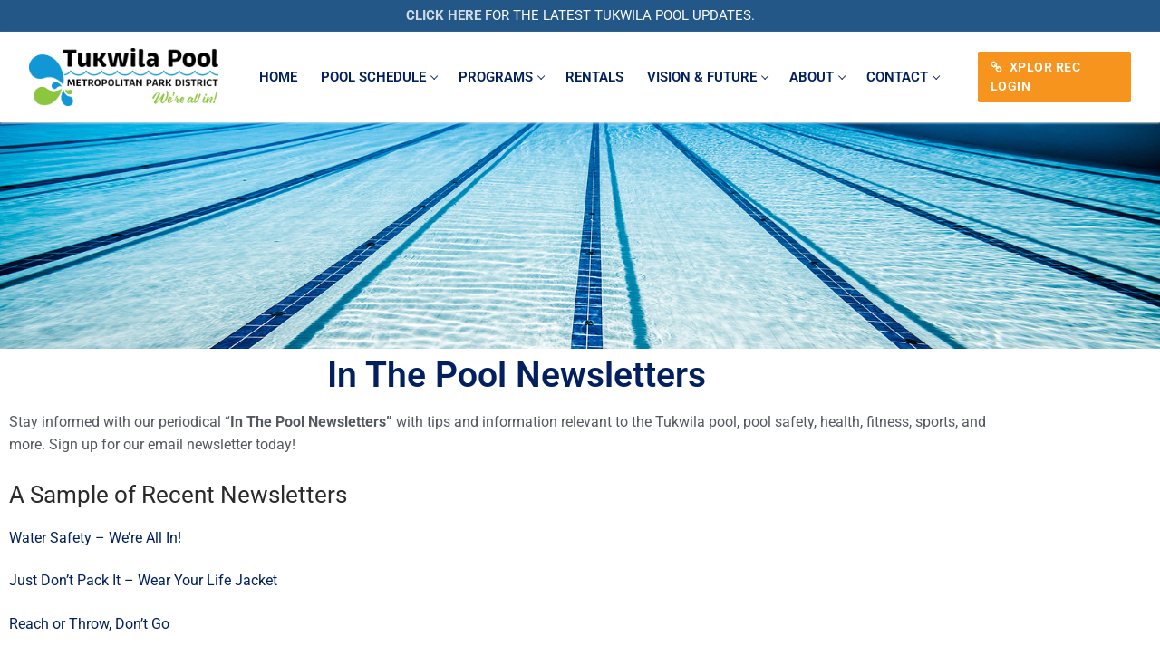

--- FILE ---
content_type: text/html; charset=UTF-8
request_url: https://tukwilapool.org/news/
body_size: 17307
content:
<!doctype html>
<html lang="en-US">
<head>
	<meta charset="UTF-8">
	<meta name="viewport" content="width=device-width, initial-scale=1, maximum-scale=10.0, user-scalable=yes">
	<link rel="profile" href="https://gmpg.org/xfn/11">
	<meta name='robots' content='index, follow, max-image-preview:large, max-snippet:-1, max-video-preview:-1' />

	<!-- This site is optimized with the Yoast SEO plugin v26.8 - https://yoast.com/product/yoast-seo-wordpress/ -->
	<title>Tukwila Pool Newsletter – Stay Informed with The Pool Newsletter</title>
	<meta name="description" content="Stay informed with our periodical In The Pool Newsletters with tips and information relevant to the Tukwila pool, safety, tips, health &amp; more." />
	<link rel="canonical" href="https://tukwilapool.org/news/" />
	<meta property="og:locale" content="en_US" />
	<meta property="og:type" content="article" />
	<meta property="og:title" content="Tukwila Pool Newsletter – Stay Informed with The Pool Newsletter" />
	<meta property="og:description" content="Stay informed with our periodical In The Pool Newsletters with tips and information relevant to the Tukwila pool, safety, tips, health &amp; more." />
	<meta property="og:url" content="https://tukwilapool.org/news/" />
	<meta property="og:site_name" content="Tukwila Pool" />
	<meta property="article:modified_time" content="2020-12-04T00:34:38+00:00" />
	<meta name="twitter:card" content="summary_large_image" />
	<script type="application/ld+json" class="yoast-schema-graph">{"@context":"https://schema.org","@graph":[{"@type":"WebPage","@id":"https://tukwilapool.org/news/","url":"https://tukwilapool.org/news/","name":"Tukwila Pool Newsletter – Stay Informed with The Pool Newsletter","isPartOf":{"@id":"https://tukwilapool.org/#website"},"datePublished":"2018-04-05T05:08:58+00:00","dateModified":"2020-12-04T00:34:38+00:00","description":"Stay informed with our periodical In The Pool Newsletters with tips and information relevant to the Tukwila pool, safety, tips, health & more.","breadcrumb":{"@id":"https://tukwilapool.org/news/#breadcrumb"},"inLanguage":"en-US","potentialAction":[{"@type":"ReadAction","target":["https://tukwilapool.org/news/"]}]},{"@type":"BreadcrumbList","@id":"https://tukwilapool.org/news/#breadcrumb","itemListElement":[{"@type":"ListItem","position":1,"name":"Home","item":"https://tukwilapool.org/"},{"@type":"ListItem","position":2,"name":"News"}]},{"@type":"WebSite","@id":"https://tukwilapool.org/#website","url":"https://tukwilapool.org/","name":"Tukwila Pool","description":"We&#039;re All In!","publisher":{"@id":"https://tukwilapool.org/#organization"},"potentialAction":[{"@type":"SearchAction","target":{"@type":"EntryPoint","urlTemplate":"https://tukwilapool.org/?s={search_term_string}"},"query-input":{"@type":"PropertyValueSpecification","valueRequired":true,"valueName":"search_term_string"}}],"inLanguage":"en-US"},{"@type":"Organization","@id":"https://tukwilapool.org/#organization","name":"Tukwila Pool","url":"https://tukwilapool.org/","logo":{"@type":"ImageObject","inLanguage":"en-US","@id":"https://tukwilapool.org/#/schema/logo/image/","url":"https://tukwilapool.org/wp-content/uploads/2020/07/tukwila-pool-were-all-in-logo.jpg","contentUrl":"https://tukwilapool.org/wp-content/uploads/2020/07/tukwila-pool-were-all-in-logo.jpg","width":280,"height":280,"caption":"Tukwila Pool"},"image":{"@id":"https://tukwilapool.org/#/schema/logo/image/"}}]}</script>
	<!-- / Yoast SEO plugin. -->


<link rel='dns-prefetch' href='//www.googletagmanager.com' />
<link rel="alternate" type="application/rss+xml" title="Tukwila Pool &raquo; Feed" href="https://tukwilapool.org/feed/" />
<link rel="alternate" type="application/rss+xml" title="Tukwila Pool &raquo; Comments Feed" href="https://tukwilapool.org/comments/feed/" />
<link rel="alternate" title="oEmbed (JSON)" type="application/json+oembed" href="https://tukwilapool.org/wp-json/oembed/1.0/embed?url=https%3A%2F%2Ftukwilapool.org%2Fnews%2F" />
<link rel="alternate" title="oEmbed (XML)" type="text/xml+oembed" href="https://tukwilapool.org/wp-json/oembed/1.0/embed?url=https%3A%2F%2Ftukwilapool.org%2Fnews%2F&#038;format=xml" />
<style id='wp-img-auto-sizes-contain-inline-css' type='text/css'>
img:is([sizes=auto i],[sizes^="auto," i]){contain-intrinsic-size:3000px 1500px}
/*# sourceURL=wp-img-auto-sizes-contain-inline-css */
</style>
<style id='wp-emoji-styles-inline-css' type='text/css'>

	img.wp-smiley, img.emoji {
		display: inline !important;
		border: none !important;
		box-shadow: none !important;
		height: 1em !important;
		width: 1em !important;
		margin: 0 0.07em !important;
		vertical-align: -0.1em !important;
		background: none !important;
		padding: 0 !important;
	}
/*# sourceURL=wp-emoji-styles-inline-css */
</style>
<style id='classic-theme-styles-inline-css' type='text/css'>
/*! This file is auto-generated */
.wp-block-button__link{color:#fff;background-color:#32373c;border-radius:9999px;box-shadow:none;text-decoration:none;padding:calc(.667em + 2px) calc(1.333em + 2px);font-size:1.125em}.wp-block-file__button{background:#32373c;color:#fff;text-decoration:none}
/*# sourceURL=/wp-includes/css/classic-themes.min.css */
</style>
<style id='global-styles-inline-css' type='text/css'>
:root{--wp--preset--aspect-ratio--square: 1;--wp--preset--aspect-ratio--4-3: 4/3;--wp--preset--aspect-ratio--3-4: 3/4;--wp--preset--aspect-ratio--3-2: 3/2;--wp--preset--aspect-ratio--2-3: 2/3;--wp--preset--aspect-ratio--16-9: 16/9;--wp--preset--aspect-ratio--9-16: 9/16;--wp--preset--color--black: #000000;--wp--preset--color--cyan-bluish-gray: #abb8c3;--wp--preset--color--white: #ffffff;--wp--preset--color--pale-pink: #f78da7;--wp--preset--color--vivid-red: #cf2e2e;--wp--preset--color--luminous-vivid-orange: #ff6900;--wp--preset--color--luminous-vivid-amber: #fcb900;--wp--preset--color--light-green-cyan: #7bdcb5;--wp--preset--color--vivid-green-cyan: #00d084;--wp--preset--color--pale-cyan-blue: #8ed1fc;--wp--preset--color--vivid-cyan-blue: #0693e3;--wp--preset--color--vivid-purple: #9b51e0;--wp--preset--gradient--vivid-cyan-blue-to-vivid-purple: linear-gradient(135deg,rgb(6,147,227) 0%,rgb(155,81,224) 100%);--wp--preset--gradient--light-green-cyan-to-vivid-green-cyan: linear-gradient(135deg,rgb(122,220,180) 0%,rgb(0,208,130) 100%);--wp--preset--gradient--luminous-vivid-amber-to-luminous-vivid-orange: linear-gradient(135deg,rgb(252,185,0) 0%,rgb(255,105,0) 100%);--wp--preset--gradient--luminous-vivid-orange-to-vivid-red: linear-gradient(135deg,rgb(255,105,0) 0%,rgb(207,46,46) 100%);--wp--preset--gradient--very-light-gray-to-cyan-bluish-gray: linear-gradient(135deg,rgb(238,238,238) 0%,rgb(169,184,195) 100%);--wp--preset--gradient--cool-to-warm-spectrum: linear-gradient(135deg,rgb(74,234,220) 0%,rgb(151,120,209) 20%,rgb(207,42,186) 40%,rgb(238,44,130) 60%,rgb(251,105,98) 80%,rgb(254,248,76) 100%);--wp--preset--gradient--blush-light-purple: linear-gradient(135deg,rgb(255,206,236) 0%,rgb(152,150,240) 100%);--wp--preset--gradient--blush-bordeaux: linear-gradient(135deg,rgb(254,205,165) 0%,rgb(254,45,45) 50%,rgb(107,0,62) 100%);--wp--preset--gradient--luminous-dusk: linear-gradient(135deg,rgb(255,203,112) 0%,rgb(199,81,192) 50%,rgb(65,88,208) 100%);--wp--preset--gradient--pale-ocean: linear-gradient(135deg,rgb(255,245,203) 0%,rgb(182,227,212) 50%,rgb(51,167,181) 100%);--wp--preset--gradient--electric-grass: linear-gradient(135deg,rgb(202,248,128) 0%,rgb(113,206,126) 100%);--wp--preset--gradient--midnight: linear-gradient(135deg,rgb(2,3,129) 0%,rgb(40,116,252) 100%);--wp--preset--font-size--small: 13px;--wp--preset--font-size--medium: 20px;--wp--preset--font-size--large: 36px;--wp--preset--font-size--x-large: 42px;--wp--preset--spacing--20: 0.44rem;--wp--preset--spacing--30: 0.67rem;--wp--preset--spacing--40: 1rem;--wp--preset--spacing--50: 1.5rem;--wp--preset--spacing--60: 2.25rem;--wp--preset--spacing--70: 3.38rem;--wp--preset--spacing--80: 5.06rem;--wp--preset--shadow--natural: 6px 6px 9px rgba(0, 0, 0, 0.2);--wp--preset--shadow--deep: 12px 12px 50px rgba(0, 0, 0, 0.4);--wp--preset--shadow--sharp: 6px 6px 0px rgba(0, 0, 0, 0.2);--wp--preset--shadow--outlined: 6px 6px 0px -3px rgb(255, 255, 255), 6px 6px rgb(0, 0, 0);--wp--preset--shadow--crisp: 6px 6px 0px rgb(0, 0, 0);}:where(.is-layout-flex){gap: 0.5em;}:where(.is-layout-grid){gap: 0.5em;}body .is-layout-flex{display: flex;}.is-layout-flex{flex-wrap: wrap;align-items: center;}.is-layout-flex > :is(*, div){margin: 0;}body .is-layout-grid{display: grid;}.is-layout-grid > :is(*, div){margin: 0;}:where(.wp-block-columns.is-layout-flex){gap: 2em;}:where(.wp-block-columns.is-layout-grid){gap: 2em;}:where(.wp-block-post-template.is-layout-flex){gap: 1.25em;}:where(.wp-block-post-template.is-layout-grid){gap: 1.25em;}.has-black-color{color: var(--wp--preset--color--black) !important;}.has-cyan-bluish-gray-color{color: var(--wp--preset--color--cyan-bluish-gray) !important;}.has-white-color{color: var(--wp--preset--color--white) !important;}.has-pale-pink-color{color: var(--wp--preset--color--pale-pink) !important;}.has-vivid-red-color{color: var(--wp--preset--color--vivid-red) !important;}.has-luminous-vivid-orange-color{color: var(--wp--preset--color--luminous-vivid-orange) !important;}.has-luminous-vivid-amber-color{color: var(--wp--preset--color--luminous-vivid-amber) !important;}.has-light-green-cyan-color{color: var(--wp--preset--color--light-green-cyan) !important;}.has-vivid-green-cyan-color{color: var(--wp--preset--color--vivid-green-cyan) !important;}.has-pale-cyan-blue-color{color: var(--wp--preset--color--pale-cyan-blue) !important;}.has-vivid-cyan-blue-color{color: var(--wp--preset--color--vivid-cyan-blue) !important;}.has-vivid-purple-color{color: var(--wp--preset--color--vivid-purple) !important;}.has-black-background-color{background-color: var(--wp--preset--color--black) !important;}.has-cyan-bluish-gray-background-color{background-color: var(--wp--preset--color--cyan-bluish-gray) !important;}.has-white-background-color{background-color: var(--wp--preset--color--white) !important;}.has-pale-pink-background-color{background-color: var(--wp--preset--color--pale-pink) !important;}.has-vivid-red-background-color{background-color: var(--wp--preset--color--vivid-red) !important;}.has-luminous-vivid-orange-background-color{background-color: var(--wp--preset--color--luminous-vivid-orange) !important;}.has-luminous-vivid-amber-background-color{background-color: var(--wp--preset--color--luminous-vivid-amber) !important;}.has-light-green-cyan-background-color{background-color: var(--wp--preset--color--light-green-cyan) !important;}.has-vivid-green-cyan-background-color{background-color: var(--wp--preset--color--vivid-green-cyan) !important;}.has-pale-cyan-blue-background-color{background-color: var(--wp--preset--color--pale-cyan-blue) !important;}.has-vivid-cyan-blue-background-color{background-color: var(--wp--preset--color--vivid-cyan-blue) !important;}.has-vivid-purple-background-color{background-color: var(--wp--preset--color--vivid-purple) !important;}.has-black-border-color{border-color: var(--wp--preset--color--black) !important;}.has-cyan-bluish-gray-border-color{border-color: var(--wp--preset--color--cyan-bluish-gray) !important;}.has-white-border-color{border-color: var(--wp--preset--color--white) !important;}.has-pale-pink-border-color{border-color: var(--wp--preset--color--pale-pink) !important;}.has-vivid-red-border-color{border-color: var(--wp--preset--color--vivid-red) !important;}.has-luminous-vivid-orange-border-color{border-color: var(--wp--preset--color--luminous-vivid-orange) !important;}.has-luminous-vivid-amber-border-color{border-color: var(--wp--preset--color--luminous-vivid-amber) !important;}.has-light-green-cyan-border-color{border-color: var(--wp--preset--color--light-green-cyan) !important;}.has-vivid-green-cyan-border-color{border-color: var(--wp--preset--color--vivid-green-cyan) !important;}.has-pale-cyan-blue-border-color{border-color: var(--wp--preset--color--pale-cyan-blue) !important;}.has-vivid-cyan-blue-border-color{border-color: var(--wp--preset--color--vivid-cyan-blue) !important;}.has-vivid-purple-border-color{border-color: var(--wp--preset--color--vivid-purple) !important;}.has-vivid-cyan-blue-to-vivid-purple-gradient-background{background: var(--wp--preset--gradient--vivid-cyan-blue-to-vivid-purple) !important;}.has-light-green-cyan-to-vivid-green-cyan-gradient-background{background: var(--wp--preset--gradient--light-green-cyan-to-vivid-green-cyan) !important;}.has-luminous-vivid-amber-to-luminous-vivid-orange-gradient-background{background: var(--wp--preset--gradient--luminous-vivid-amber-to-luminous-vivid-orange) !important;}.has-luminous-vivid-orange-to-vivid-red-gradient-background{background: var(--wp--preset--gradient--luminous-vivid-orange-to-vivid-red) !important;}.has-very-light-gray-to-cyan-bluish-gray-gradient-background{background: var(--wp--preset--gradient--very-light-gray-to-cyan-bluish-gray) !important;}.has-cool-to-warm-spectrum-gradient-background{background: var(--wp--preset--gradient--cool-to-warm-spectrum) !important;}.has-blush-light-purple-gradient-background{background: var(--wp--preset--gradient--blush-light-purple) !important;}.has-blush-bordeaux-gradient-background{background: var(--wp--preset--gradient--blush-bordeaux) !important;}.has-luminous-dusk-gradient-background{background: var(--wp--preset--gradient--luminous-dusk) !important;}.has-pale-ocean-gradient-background{background: var(--wp--preset--gradient--pale-ocean) !important;}.has-electric-grass-gradient-background{background: var(--wp--preset--gradient--electric-grass) !important;}.has-midnight-gradient-background{background: var(--wp--preset--gradient--midnight) !important;}.has-small-font-size{font-size: var(--wp--preset--font-size--small) !important;}.has-medium-font-size{font-size: var(--wp--preset--font-size--medium) !important;}.has-large-font-size{font-size: var(--wp--preset--font-size--large) !important;}.has-x-large-font-size{font-size: var(--wp--preset--font-size--x-large) !important;}
:where(.wp-block-post-template.is-layout-flex){gap: 1.25em;}:where(.wp-block-post-template.is-layout-grid){gap: 1.25em;}
:where(.wp-block-term-template.is-layout-flex){gap: 1.25em;}:where(.wp-block-term-template.is-layout-grid){gap: 1.25em;}
:where(.wp-block-columns.is-layout-flex){gap: 2em;}:where(.wp-block-columns.is-layout-grid){gap: 2em;}
:root :where(.wp-block-pullquote){font-size: 1.5em;line-height: 1.6;}
/*# sourceURL=global-styles-inline-css */
</style>
<link rel='stylesheet' id='dashicons-css' href='https://tukwilapool.org/wp-includes/css/dashicons.min.css?ver=ae569a5ee88341013e6dcc0ebe47d37e' type='text/css' media='all' />
<link rel='stylesheet' id='to-top-css' href='https://tukwilapool.org/wp-content/plugins/to-top/public/css/to-top-public.css?ver=2.5.5' type='text/css' media='all' />
<link rel='stylesheet' id='elementor-icons-css' href='https://tukwilapool.org/wp-content/plugins/elementor/assets/lib/eicons/css/elementor-icons.min.css?ver=5.46.0' type='text/css' media='all' />
<link rel='stylesheet' id='elementor-frontend-css' href='https://tukwilapool.org/wp-content/plugins/elementor/assets/css/frontend.min.css?ver=3.34.2' type='text/css' media='all' />
<link rel='stylesheet' id='elementor-post-5807-css' href='https://tukwilapool.org/wp-content/uploads/elementor/css/post-5807.css?ver=1769160598' type='text/css' media='all' />
<link rel='stylesheet' id='font-awesome-5-all-css' href='https://tukwilapool.org/wp-content/plugins/elementor/assets/lib/font-awesome/css/all.min.css?ver=4.11.65' type='text/css' media='all' />
<link rel='stylesheet' id='font-awesome-4-shim-css' href='https://tukwilapool.org/wp-content/plugins/elementor/assets/lib/font-awesome/css/v4-shims.min.css?ver=3.34.2' type='text/css' media='all' />
<link rel='stylesheet' id='widget-heading-css' href='https://tukwilapool.org/wp-content/plugins/elementor/assets/css/widget-heading.min.css?ver=3.34.2' type='text/css' media='all' />
<link rel='stylesheet' id='elementor-post-3657-css' href='https://tukwilapool.org/wp-content/uploads/elementor/css/post-3657.css?ver=1769221037' type='text/css' media='all' />
<link rel='stylesheet' id='font-awesome-css' href='https://tukwilapool.org/wp-content/plugins/elementor/assets/lib/font-awesome/css/font-awesome.min.css?ver=4.7.0' type='text/css' media='all' />
<link rel='stylesheet' id='customify-style-css' href='https://tukwilapool.org/wp-content/themes/customify/style.min.css?ver=0.4.13' type='text/css' media='all' />
<style id='customify-style-inline-css' type='text/css'>
.header-top .header--row-inner,body:not(.fl-builder-edit) .button,body:not(.fl-builder-edit) button:not(.menu-mobile-toggle, .components-button, .customize-partial-edit-shortcut-button),body:not(.fl-builder-edit) input[type="button"]:not(.ed_button),button.button,input[type="button"]:not(.ed_button, .components-button, .customize-partial-edit-shortcut-button),input[type="reset"]:not(.components-button, .customize-partial-edit-shortcut-button),input[type="submit"]:not(.components-button, .customize-partial-edit-shortcut-button),.pagination .nav-links > *:hover,.pagination .nav-links span,.nav-menu-desktop.style-full-height .primary-menu-ul > li.current-menu-item > a,.nav-menu-desktop.style-full-height .primary-menu-ul > li.current-menu-ancestor > a,.nav-menu-desktop.style-full-height .primary-menu-ul > li > a:hover,.posts-layout .readmore-button:hover{    background-color: #8dc63f;}.posts-layout .readmore-button {color: #8dc63f;}.pagination .nav-links > *:hover,.pagination .nav-links span,.entry-single .tags-links a:hover,.entry-single .cat-links a:hover,.posts-layout .readmore-button,.posts-layout .readmore-button:hover{    border-color: #8dc63f;}.customify-builder-btn{    background-color: #00225f;}body{    color: #333333;}abbr, acronym {    border-bottom-color: #333333;}a                {                    color: #02205f;}a:hover,a:focus,.link-meta:hover, .link-meta a:hover{    color: #8dc63f;}h2 + h3,.comments-area h2 + .comments-title,.h2 + h3,.comments-area .h2 + .comments-title,.page-breadcrumb {    border-top-color: #eaecee;}blockquote,.site-content .widget-area .menu li.current-menu-item > a:before{    border-left-color: #eaecee;}@media screen and (min-width: 64em) {    .comment-list .children li.comment {        border-left-color: #eaecee;    }    .comment-list .children li.comment:after {        background-color: #eaecee;    }}.page-titlebar, .page-breadcrumb,.posts-layout .entry-inner {    border-bottom-color: #eaecee;}.header-search-form .search-field,.entry-content .page-links a,.header-search-modal,.pagination .nav-links > *,.entry-footer .tags-links a, .entry-footer .cat-links a,.search .content-area article,.site-content .widget-area .menu li.current-menu-item > a,.posts-layout .entry-inner,.post-navigation .nav-links,article.comment .comment-meta,.widget-area .widget_pages li a, .widget-area .widget_categories li a, .widget-area .widget_archive li a, .widget-area .widget_meta li a, .widget-area .widget_nav_menu li a, .widget-area .widget_product_categories li a, .widget-area .widget_recent_entries li a, .widget-area .widget_rss li a,.widget-area .widget_recent_comments li{    border-color: #eaecee;}.header-search-modal::before {    border-top-color: #eaecee;    border-left-color: #eaecee;}@media screen and (min-width: 48em) {    .content-sidebar.sidebar_vertical_border .content-area {        border-right-color: #eaecee;    }    .sidebar-content.sidebar_vertical_border .content-area {        border-left-color: #eaecee;    }    .sidebar-sidebar-content.sidebar_vertical_border .sidebar-primary {        border-right-color: #eaecee;    }    .sidebar-sidebar-content.sidebar_vertical_border .sidebar-secondary {        border-right-color: #eaecee;    }    .content-sidebar-sidebar.sidebar_vertical_border .sidebar-primary {        border-left-color: #eaecee;    }    .content-sidebar-sidebar.sidebar_vertical_border .sidebar-secondary {        border-left-color: #eaecee;    }    .sidebar-content-sidebar.sidebar_vertical_border .content-area {        border-left-color: #eaecee;        border-right-color: #eaecee;    }    .sidebar-content-sidebar.sidebar_vertical_border .content-area {        border-left-color: #eaecee;        border-right-color: #eaecee;    }}article.comment .comment-post-author {background: #6d6d6d;}.pagination .nav-links > *,.link-meta,.link-meta a,.color-meta,.entry-single .tags-links:before,.entry-single .cats-links:before{    color: #6d6d6d;}h1, h2, h3, h4, h5, h6 { color: #2b2b2b;}.site-content .widget-title { color: #444444;}#page-cover {background-image: url("https://tukwilapool.org/wp-content/themes/customify/assets/images/default-cover.jpg");}.header--row:not(.header--transparent).header-top .header--row-inner  {border-style: none;} .header--row:not(.header--transparent).header-main .header--row-inner  {border-style: none;} .header--row:not(.header--transparent).header-bottom .header--row-inner  {border-style: none;} .sub-menu .li-duplicator {display:none !important;}.builder-header-html-item.item--html p, .builder-header-html-item.item--html {text-transform: uppercase;font-size: 18px;}.header-search_icon-item .header-search-modal  {border-style: solid;} .header-search_icon-item .search-field  {border-style: solid;} .dark-mode .header-search_box-item .search-form-fields, .header-search_box-item .search-form-fields  {border-style: solid;} .builder-item--primary-menu .nav-menu-desktop .primary-menu-ul > li > a  {color: #02205f; text-decoration-color: #02205f;} .header--row:not(.header--transparent) .builder-item--primary-menu .nav-menu-desktop .primary-menu-ul > li > a:hover, .header--row:not(.header--transparent) .builder-item--primary-menu .nav-menu-desktop .primary-menu-ul > li.current-menu-item > a, .header--row:not(.header--transparent) .builder-item--primary-menu .nav-menu-desktop .primary-menu-ul > li.current-menu-ancestor > a, .header--row:not(.header--transparent) .builder-item--primary-menu .nav-menu-desktop .primary-menu-ul > li.current-menu-parent > a  {color: #8dc63f; text-decoration-color: #8dc63f;} .builder-item--primary-menu .nav-menu-desktop .primary-menu-ul > li > a,.builder-item-sidebar .primary-menu-sidebar .primary-menu-ul > li > a {font-size: 15px;}a.item--button  {background-color: #f7941d;} #cb-row--footer-main .footer--row-inner {background-color: #02205f}#cb-row--footer-bottom .footer--row-inner {background-color: #02205f}body  {background-color: #FFFFFF;} .site-content .content-area  {background-color: #FFFFFF;} /* CSS for desktop */#page-cover .page-cover-inner {min-height: 300px;}.header--row.header-top .customify-grid, .header--row.header-top .style-full-height .primary-menu-ul > li > a {min-height: 0px;}.header--row.header-main .customify-grid, .header--row.header-main .style-full-height .primary-menu-ul > li > a {min-height: 100px;}.header--row.header-bottom .customify-grid, .header--row.header-bottom .style-full-height .primary-menu-ul > li > a {min-height: 0px;}.header--row .builder-item--html, .builder-item.builder-item--group .item--inner.builder-item--html {margin-top: 8px;margin-right: 8px;margin-bottom: 8px;margin-left: 8px;}.site-header .site-branding img { max-width: 209px; } .site-header .cb-row--mobile .site-branding img { width: 209px; }.header--row .builder-item--logo, .builder-item.builder-item--group .item--inner.builder-item--logo {margin-top: 5px;margin-bottom: 5px;}.header--row .builder-first--nav-icon {text-align: right;}.header-search_icon-item svg {height: 5px; width: 5px;}.header-search_icon-item .search-icon {padding: 0px;}.header-search_icon-item .search-submit {margin-left: -35px;}.header-search_box-item .search-submit{margin-left: -40px;} .header-search_box-item .woo_bootster_search .search-submit{margin-left: -40px;} .header-search_box-item .header-search-form button.search-submit{margin-left:-40px;}.header--row .builder-first--primary-menu {text-align: right;}/* CSS for tablet */@media screen and (max-width: 1024px) { #page-cover .page-cover-inner {min-height: 250px;}.header--row .builder-first--nav-icon {text-align: right;}.header-search_icon-item .search-submit {margin-left: -40px;}.header-search_box-item .search-form-fields {width: 282px;}.header-search_box-item .search-form-fields, .header-search_box-item .search-form-fields .search-field {height: 42px;}.header-search_box-item .search-submit svg,.header-search_box-item .header-search-form button.search-submit svg {height: 14px; width: 14px;}.header-search_box-item .search-submit{margin-left: -8px;} .header-search_box-item .woo_bootster_search .search-submit{margin-left: -8px;} .header-search_box-item .header-search-form button.search-submit{margin-left:-8px;} }/* CSS for mobile */@media screen and (max-width: 568px) { #page-cover .page-cover-inner {min-height: 200px;}.header--row.header-top .customify-grid, .header--row.header-top .style-full-height .primary-menu-ul > li > a {min-height: 33px;}.header--row .builder-first--nav-icon {text-align: right;}.header-search_icon-item .search-submit {margin-left: -40px;}.header-search_box-item .search-submit{margin-left: -40px;} .header-search_box-item .woo_bootster_search .search-submit{margin-left: -40px;} .header-search_box-item .header-search-form button.search-submit{margin-left:-40px;} }
/*# sourceURL=customify-style-inline-css */
</style>
<link rel='stylesheet' id='eael-general-css' href='https://tukwilapool.org/wp-content/plugins/essential-addons-for-elementor-lite/assets/front-end/css/view/general.min.css?ver=6.5.8' type='text/css' media='all' />
<link rel='stylesheet' id='elementor-gf-local-roboto-css' href='https://tukwilapool.org/wp-content/uploads/elementor/google-fonts/css/roboto.css?ver=1742247362' type='text/css' media='all' />
<link rel='stylesheet' id='elementor-gf-local-robotoslab-css' href='https://tukwilapool.org/wp-content/uploads/elementor/google-fonts/css/robotoslab.css?ver=1742247368' type='text/css' media='all' />
<script type="text/javascript" src="https://tukwilapool.org/wp-includes/js/jquery/jquery.min.js?ver=3.7.1" id="jquery-core-js"></script>
<script type="text/javascript" src="https://tukwilapool.org/wp-includes/js/jquery/jquery-migrate.min.js?ver=3.4.1" id="jquery-migrate-js"></script>
<script type="text/javascript" id="to-top-js-extra">
/* <![CDATA[ */
var to_top_options = {"scroll_offset":"100","icon_opacity":"50","style":"icon","icon_type":"dashicons-arrow-up-alt2","icon_color":"#ffffff","icon_bg_color":"#000000","icon_size":"32","border_radius":"5","image":"https://tukwilapool.org/wp-content/plugins/to-top/admin/images/default.png","image_width":"65","image_alt":"","location":"bottom-right","margin_x":"20","margin_y":"20","show_on_admin":"0","enable_autohide":"0","autohide_time":"2","enable_hide_small_device":"0","small_device_max_width":"640","reset":"0"};
//# sourceURL=to-top-js-extra
/* ]]> */
</script>
<script async type="text/javascript" src="https://tukwilapool.org/wp-content/plugins/to-top/public/js/to-top-public.js?ver=2.5.5" id="to-top-js"></script>

<!-- Google tag (gtag.js) snippet added by Site Kit -->
<!-- Google Analytics snippet added by Site Kit -->
<script type="text/javascript" src="https://www.googletagmanager.com/gtag/js?id=GT-WF64KFF" id="google_gtagjs-js" async></script>
<script type="text/javascript" id="google_gtagjs-js-after">
/* <![CDATA[ */
window.dataLayer = window.dataLayer || [];function gtag(){dataLayer.push(arguments);}
gtag("set","linker",{"domains":["tukwilapool.org"]});
gtag("js", new Date());
gtag("set", "developer_id.dZTNiMT", true);
gtag("config", "GT-WF64KFF");
//# sourceURL=google_gtagjs-js-after
/* ]]> */
</script>
<script type="text/javascript" src="https://tukwilapool.org/wp-content/plugins/elementor/assets/lib/font-awesome/js/v4-shims.min.js?ver=3.34.2" id="font-awesome-4-shim-js"></script>
<link rel="https://api.w.org/" href="https://tukwilapool.org/wp-json/" /><link rel="alternate" title="JSON" type="application/json" href="https://tukwilapool.org/wp-json/wp/v2/pages/3657" /><meta name="generator" content="Site Kit by Google 1.170.0" /><meta name="generator" content="Elementor 3.34.2; features: additional_custom_breakpoints; settings: css_print_method-external, google_font-enabled, font_display-auto">
			<style>
				.e-con.e-parent:nth-of-type(n+4):not(.e-lazyloaded):not(.e-no-lazyload),
				.e-con.e-parent:nth-of-type(n+4):not(.e-lazyloaded):not(.e-no-lazyload) * {
					background-image: none !important;
				}
				@media screen and (max-height: 1024px) {
					.e-con.e-parent:nth-of-type(n+3):not(.e-lazyloaded):not(.e-no-lazyload),
					.e-con.e-parent:nth-of-type(n+3):not(.e-lazyloaded):not(.e-no-lazyload) * {
						background-image: none !important;
					}
				}
				@media screen and (max-height: 640px) {
					.e-con.e-parent:nth-of-type(n+2):not(.e-lazyloaded):not(.e-no-lazyload),
					.e-con.e-parent:nth-of-type(n+2):not(.e-lazyloaded):not(.e-no-lazyload) * {
						background-image: none !important;
					}
				}
			</style>
			
<!-- Google Tag Manager snippet added by Site Kit -->
<script type="text/javascript">
/* <![CDATA[ */

			( function( w, d, s, l, i ) {
				w[l] = w[l] || [];
				w[l].push( {'gtm.start': new Date().getTime(), event: 'gtm.js'} );
				var f = d.getElementsByTagName( s )[0],
					j = d.createElement( s ), dl = l != 'dataLayer' ? '&l=' + l : '';
				j.async = true;
				j.src = 'https://www.googletagmanager.com/gtm.js?id=' + i + dl;
				f.parentNode.insertBefore( j, f );
			} )( window, document, 'script', 'dataLayer', 'GTM-TJ28LWC' );
			
/* ]]> */
</script>

<!-- End Google Tag Manager snippet added by Site Kit -->
<link rel="icon" href="https://tukwilapool.org/wp-content/uploads/2015/11/cropped-Tukwila-Pool-flourishes-small-32x32.png" sizes="32x32" />
<link rel="icon" href="https://tukwilapool.org/wp-content/uploads/2015/11/cropped-Tukwila-Pool-flourishes-small-192x192.png" sizes="192x192" />
<link rel="apple-touch-icon" href="https://tukwilapool.org/wp-content/uploads/2015/11/cropped-Tukwila-Pool-flourishes-small-180x180.png" />
<meta name="msapplication-TileImage" content="https://tukwilapool.org/wp-content/uploads/2015/11/cropped-Tukwila-Pool-flourishes-small-270x270.png" />
</head>

<body data-rsssl=1 class="wp-singular page-template-default page page-id-3657 wp-custom-logo wp-theme-customify content main-layout-content sidebar_vertical_border site-full-width menu_sidebar_slide_left elementor-default elementor-kit-5807 elementor-page elementor-page-3657">
		<!-- Google Tag Manager (noscript) snippet added by Site Kit -->
		<noscript>
			<iframe src="https://www.googletagmanager.com/ns.html?id=GTM-TJ28LWC" height="0" width="0" style="display:none;visibility:hidden"></iframe>
		</noscript>
		<!-- End Google Tag Manager (noscript) snippet added by Site Kit -->
		<div id="page" class="site box-shadow">
	<a class="skip-link screen-reader-text" href="#site-content">Skip to content</a>
	<a class="close is-size-medium  close-panel close-sidebar-panel" href="#">
        <span class="hamburger hamburger--squeeze is-active">
            <span class="hamburger-box">
              <span class="hamburger-inner"><span class="screen-reader-text">Menu</span></span>
            </span>
        </span>
        <span class="screen-reader-text">Close</span>
        </a><header id="masthead" class="site-header header-v2"><div id="masthead-inner" class="site-header-inner">							<div  class="header-top header--row layout-full-contained"  id="cb-row--header-top"  data-row-id="top"  data-show-on="desktop mobile">
								<div class="header--row-inner header-top-inner dark-mode">
									<div class="customify-container">
										<div class="customify-grid  cb-row--desktop hide-on-mobile hide-on-tablet customify-grid-middle"><div class="row-v2 row-v2-top no-left no-right"><div class="col-v2 col-v2-left"></div><div class="col-v2 col-v2-center"><div class="item--inner builder-item--html" data-section="header_html" data-item-id="html" ><div class="builder-header-html-item item--html"><div align="center"><strong><a href="/contact">CLICK HERE</a></strong> for the latest Tukwila Pool updates.</div>
</div></div></div><div class="col-v2 col-v2-right"></div></div></div><div class="cb-row--mobile hide-on-desktop customify-grid customify-grid-middle"><div class="row-v2 row-v2-top no-right"><div class="col-v2 col-v2-left"><div class="item--inner builder-item--logo" data-section="title_tagline" data-item-id="logo" >		<div class="site-branding logo-top">
						<a href="https://tukwilapool.org/" class="logo-link" rel="home" itemprop="url">
				<img class="site-img-logo" src="https://tukwilapool.org/wp-content/uploads/2025/03/New-Tuk-Logo-HorizontalAsset-2.png" alt="Tukwila Pool" srcset="https://tukwilapool.org/wp-content/uploads/2025/03/New-Tuk-Logo-HorizontalAsset-2.png 2x">
							</a>
					</div><!-- .site-branding -->
		</div></div><div class="col-v2 col-v2-center"><div class="item--inner builder-item--html" data-section="header_html" data-item-id="html" ><div class="builder-header-html-item item--html"><div align="center"><strong><a href="/contact">CLICK HERE</a></strong> for the latest Tukwila Pool updates.</div>
</div></div></div><div class="col-v2 col-v2-right"></div></div></div>									</div>
								</div>
							</div>
														<div  class="header-main header--row layout-fullwidth"  id="cb-row--header-main"  data-row-id="main"  data-show-on="desktop mobile">
								<div class="header--row-inner header-main-inner light-mode">
									<div class="customify-container">
										<div class="customify-grid  cb-row--desktop hide-on-mobile hide-on-tablet customify-grid-middle"><div class="row-v2 row-v2-main full-cols"><div class="col-v2 col-v2-left"><div class="item--inner builder-item--logo" data-section="title_tagline" data-item-id="logo" >		<div class="site-branding logo-top">
						<a href="https://tukwilapool.org/" class="logo-link" rel="home" itemprop="url">
				<img class="site-img-logo" src="https://tukwilapool.org/wp-content/uploads/2025/03/New-Tuk-Logo-HorizontalAsset-2.png" alt="Tukwila Pool" srcset="https://tukwilapool.org/wp-content/uploads/2025/03/New-Tuk-Logo-HorizontalAsset-2.png 2x">
							</a>
					</div><!-- .site-branding -->
		</div></div><div class="col-v2 col-v2-center"><div class="item--inner builder-item--primary-menu has_menu" data-section="header_menu_primary" data-item-id="primary-menu" ><nav  id="site-navigation-main-desktop" class="site-navigation primary-menu primary-menu-main nav-menu-desktop primary-menu-desktop style-plain"><ul id="menu-menu-1" class="primary-menu-ul menu nav-menu"><li id="menu-item--main-desktop-248" class="menu-item menu-item-type-post_type menu-item-object-page menu-item-home menu-item-248"><a href="https://tukwilapool.org/"><span class="link-before">Home</span></a></li>
<li id="menu-item--main-desktop-12075" class="menu-item menu-item-type-post_type menu-item-object-page menu-item-has-children menu-item-12075"><a href="https://tukwilapool.org/schedule/"><span class="link-before">Pool Schedule<span class="nav-icon-angle">&nbsp;</span></span></a>
<ul class="sub-menu sub-lv-0">
	<li id="menu-item--main-desktop-9543" class="menu-item menu-item-type-post_type menu-item-object-page menu-item-9543"><a href="https://tukwilapool.org/pool-rules/"><span class="link-before">Pool Rules</span></a></li>
	<li id="menu-item--main-desktop-7543" class="menu-item menu-item-type-post_type menu-item-object-page menu-item-7543"><a href="https://tukwilapool.org/rates/"><span class="link-before">Rates</span></a></li>
	<li id="menu-item--main-desktop-10983" class="menu-item menu-item-type-post_type menu-item-object-page menu-item-10983"><a href="https://tukwilapool.org/waiver/"><span class="link-before">General Waiver</span></a></li>
</ul>
</li>
<li id="menu-item--main-desktop-106" class="menu-item menu-item-type-post_type menu-item-object-page menu-item-has-children menu-item-106"><a href="https://tukwilapool.org/swimming-lessons/"><span class="link-before">Programs<span class="nav-icon-angle">&nbsp;</span></span></a>
<ul class="sub-menu sub-lv-0">
	<li id="menu-item--main-desktop-3591" class="menu-item menu-item-type-post_type menu-item-object-page menu-item-3591"><a href="https://tukwilapool.org/swimming-lessons/"><span class="link-before">Swim Lessons</span></a></li>
	<li id="menu-item--main-desktop-295" class="menu-item menu-item-type-post_type menu-item-object-page menu-item-295"><a href="https://tukwilapool.org/swimming-lessons/swim-lesson-scholarships/"><span class="link-before">Swim Scholarships</span></a></li>
	<li id="menu-item--main-desktop-18539" class="menu-item menu-item-type-post_type menu-item-object-page menu-item-18539"><a href="https://tukwilapool.org/tukwila-sharks-recreational-swim-club-2/"><span class="link-before">Mako Sharks Swim Club</span></a></li>
	<li id="menu-item--main-desktop-18499" class="menu-item menu-item-type-post_type menu-item-object-page menu-item-18499"><a href="https://tukwilapool.org/water-exercise/"><span class="link-before">Water Exercise</span></a></li>
	<li id="menu-item--main-desktop-2795" class="menu-item menu-item-type-post_type menu-item-object-page menu-item-2795"><a href="https://tukwilapool.org/american-red-cross-certifications/"><span class="link-before">American Red Cross: Certification Courses</span></a></li>
	<li id="menu-item--main-desktop-14120" class="menu-item menu-item-type-post_type menu-item-object-page menu-item-14120"><a href="https://tukwilapool.org/events/"><span class="link-before">Special Events</span></a></li>
</ul>
</li>
<li id="menu-item--main-desktop-3624" class="menu-item menu-item-type-post_type menu-item-object-page menu-item-3624"><a href="https://tukwilapool.org/rentals/"><span class="link-before">Rentals</span></a></li>
<li id="menu-item--main-desktop-17570" class="menu-item menu-item-type-post_type menu-item-object-page menu-item-has-children menu-item-17570"><a href="https://tukwilapool.org/vision-and-future/"><span class="link-before">Vision &#038; Future<span class="nav-icon-angle">&nbsp;</span></span></a>
<ul class="sub-menu sub-lv-0">
	<li id="menu-item--main-desktop-17704" class="menu-item menu-item-type-post_type menu-item-object-page menu-item-17704"><a href="https://tukwilapool.org/2025-the-sports-facilities-companies-study/"><span class="link-before">2025 – The Sports Facilities Companies Study </span></a></li>
	<li id="menu-item--main-desktop-17705" class="menu-item menu-item-type-post_type menu-item-object-page menu-item-17705"><a href="https://tukwilapool.org/2023-schemata-workshop-inc-counsilman-hunsaker-study/"><span class="link-before">2023 – Schemata Workshop, Inc. &amp; Counsilman-Hunsaker Study</span></a></li>
</ul>
</li>
<li id="menu-item--main-desktop-18184" class="menu-item menu-item-type-post_type menu-item-object-page menu-item-has-children menu-item-18184"><a href="https://tukwilapool.org/tukwila-pool-info/"><span class="link-before">About<span class="nav-icon-angle">&nbsp;</span></span></a>
<ul class="sub-menu sub-lv-0">
	<li id="menu-item--main-desktop-2213" class="menu-item menu-item-type-post_type menu-item-object-page menu-item-2213"><a href="https://tukwilapool.org/tukwila-pool-mpd-mission-vision-values/"><span class="link-before">Mission, Vision &#038; Values</span></a></li>
	<li id="menu-item--main-desktop-1821" class="menu-item menu-item-type-post_type menu-item-object-page menu-item-has-children menu-item-1821"><a href="https://tukwilapool.org/boc/"><span class="link-before">Board &#038; Committees<span class="nav-icon-angle">&nbsp;</span></span></a>
	<ul class="sub-menu sub-lv-1">
		<li id="menu-item--main-desktop-9062" class="menu-item menu-item-type-post_type menu-item-object-page menu-item-9062"><a href="https://tukwilapool.org/tukwila-pool-board-of-commissioners/"><span class="link-before">Tukwila Pool MPD Board of Commissioners</span></a></li>
		<li id="menu-item--main-desktop-1828" class="menu-item menu-item-type-post_type menu-item-object-page menu-item-1828"><a href="https://tukwilapool.org/tpac-tukwila-pool-advisory-committee/"><span class="link-before">Advisory Committee (TPAC)</span></a></li>
	</ul>
</li>
	<li id="menu-item--main-desktop-1926" class="menu-item menu-item-type-post_type menu-item-object-page menu-item-1926"><a href="https://tukwilapool.org/tpmpd-policies-procedures/"><span class="link-before">Policies &#038; Procedures</span></a></li>
	<li id="menu-item--main-desktop-1831" class="menu-item menu-item-type-post_type menu-item-object-page menu-item-has-children menu-item-1831"><a href="https://tukwilapool.org/tpmpd-records-and-documents/"><span class="link-before">Meeting Agendas &#038; Minutes<span class="nav-icon-angle">&nbsp;</span></span></a>
	<ul class="sub-menu sub-lv-1">
		<li id="menu-item--main-desktop-16975" class="menu-item menu-item-type-post_type menu-item-object-page menu-item-16975"><a href="https://tukwilapool.org/tpmpd-records-and-documents/meeting-documents-2025/"><span class="link-before">2025 | Meeting Agendas &#038; Minutes</span></a></li>
		<li id="menu-item--main-desktop-15369" class="menu-item menu-item-type-post_type menu-item-object-page menu-item-15369"><a href="https://tukwilapool.org/tpmpd-records-and-documents/meeting-documents-2024/"><span class="link-before">2024 | Meeting Agendas &#038; Minutes</span></a></li>
		<li id="menu-item--main-desktop-12996" class="menu-item menu-item-type-post_type menu-item-object-page menu-item-12996"><a href="https://tukwilapool.org/tpmpd-records-and-documents/meeting-documents-2023/"><span class="link-before">2023 | Meeting Agendas &#038; Minutes</span></a></li>
		<li id="menu-item--main-desktop-1827" class="menu-item menu-item-type-post_type menu-item-object-page menu-item-1827"><a href="https://tukwilapool.org/mpd-resolutions/"><span class="link-before">Resolutions</span></a></li>
		<li id="menu-item--main-desktop-1823" class="menu-item menu-item-type-post_type menu-item-object-page menu-item-1823"><a href="https://tukwilapool.org/tpmpd-records-and-documents/mpd-contracts-and-interlocal-agreements/"><span class="link-before">Contracts &#038; Interlocal Agreements</span></a></li>
	</ul>
</li>
</ul>
</li>
<li id="menu-item--main-desktop-3804" class="menu-item menu-item-type-post_type menu-item-object-page menu-item-has-children menu-item-3804"><a href="https://tukwilapool.org/contact/"><span class="link-before">Contact<span class="nav-icon-angle">&nbsp;</span></span></a>
<ul class="sub-menu sub-lv-0">
	<li id="menu-item--main-desktop-552" class="menu-item menu-item-type-post_type menu-item-object-page menu-item-552"><a href="https://tukwilapool.org/employment/"><span class="link-before">Employment</span></a></li>
	<li id="menu-item--main-desktop-2397" class="menu-item menu-item-type-post_type menu-item-object-page menu-item-2397"><a href="https://tukwilapool.org/volunteer/"><span class="link-before">Volunteer Opportunities</span></a></li>
	<li id="menu-item--main-desktop-8520" class="menu-item menu-item-type-post_type menu-item-object-page menu-item-8520"><a href="https://tukwilapool.org/requests-for-vendor-services/"><span class="link-before">Requests For Vendor Services (Quotes and Proposals)</span></a></li>
	<li id="menu-item--main-desktop-15344" class="menu-item menu-item-type-post_type menu-item-object-page menu-item-15344"><a href="https://tukwilapool.org/tpmpd-staff-forms-and-resources/"><span class="link-before">TPMPD Staff Forms and Resources</span></a></li>
</ul>
</li>
</ul></nav></div></div><div class="col-v2 col-v2-right"><div class="item--inner builder-item--button" data-section="header_button" data-item-id="button" ><a target="_blank"  href="https://tukwilapool.perfectmind.com/SocialSite/MemberRegistration/MemberSignIn" class="item--button customify-btn customify-builder-btn is-icon-before"><i class="fa fa-link"></i> XPLOR REC LOGIN</a></div></div></div></div><div class="cb-row--mobile hide-on-desktop customify-grid customify-grid-middle"><div class="row-v2 row-v2-main no-center"><div class="col-v2 col-v2-left"><div class="item--inner builder-item--button" data-section="header_button" data-item-id="button" ><a target="_blank"  href="https://tukwilapool.perfectmind.com/SocialSite/MemberRegistration/MemberSignIn" class="item--button customify-btn customify-builder-btn is-icon-before"><i class="fa fa-link"></i> XPLOR REC LOGIN</a></div></div><div class="col-v2 col-v2-right"><div class="item--inner builder-item--nav-icon" data-section="header_menu_icon" data-item-id="nav-icon" >		<button type="button" class="menu-mobile-toggle item-button is-size-desktop-medium is-size-tablet-medium is-size-mobile-medium"  aria-label="nav icon">
			<span class="hamburger hamburger--squeeze">
				<span class="hamburger-box">
					<span class="hamburger-inner"></span>
				</span>
			</span>
			<span class="nav-icon--label hide-on-tablet hide-on-mobile">Menu</span></button>
		</div></div></div></div>									</div>
								</div>
							</div>
							<div id="header-menu-sidebar" class="header-menu-sidebar menu-sidebar-panel dark-mode"><div id="header-menu-sidebar-bg" class="header-menu-sidebar-bg"><div id="header-menu-sidebar-inner" class="header-menu-sidebar-inner"><div class="builder-item-sidebar mobile-item--search_box"><div class="item--inner" data-item-id="search_box" data-section="search_box"><div class="header-search_box-item item--search_box">		<form role="search" class="header-search-form " action="https://tukwilapool.org/">
			<div class="search-form-fields">
				<span class="screen-reader-text">Search for:</span>
				
				<input type="search" class="search-field" placeholder="Search ..." value="" name="s" title="Search for:" />

							</div>
			<button type="submit" class="search-submit" aria-label="Submit Search">
				<svg aria-hidden="true" focusable="false" role="presentation" xmlns="http://www.w3.org/2000/svg" width="20" height="21" viewBox="0 0 20 21">
					<path fill="currentColor" fill-rule="evenodd" d="M12.514 14.906a8.264 8.264 0 0 1-4.322 1.21C3.668 16.116 0 12.513 0 8.07 0 3.626 3.668.023 8.192.023c4.525 0 8.193 3.603 8.193 8.047 0 2.033-.769 3.89-2.035 5.307l4.999 5.552-1.775 1.597-5.06-5.62zm-4.322-.843c3.37 0 6.102-2.684 6.102-5.993 0-3.31-2.732-5.994-6.102-5.994S2.09 4.76 2.09 8.07c0 3.31 2.732 5.993 6.102 5.993z"></path>
				</svg>
			</button>
		</form>
		</div></div></div><div class="builder-item-sidebar mobile-item--primary-menu mobile-item--menu "><div class="item--inner" data-item-id="primary-menu" data-section="header_menu_primary"><nav  id="site-navigation-sidebar-mobile" class="site-navigation primary-menu primary-menu-sidebar nav-menu-mobile primary-menu-mobile style-plain"><ul id="menu-menu-1" class="primary-menu-ul menu nav-menu"><li id="menu-item--sidebar-mobile-248" class="menu-item menu-item-type-post_type menu-item-object-page menu-item-home menu-item-248"><a href="https://tukwilapool.org/"><span class="link-before">Home</span></a></li>
<li id="menu-item--sidebar-mobile-12075" class="menu-item menu-item-type-post_type menu-item-object-page menu-item-has-children menu-item-12075"><a href="https://tukwilapool.org/schedule/"><span class="link-before">Pool Schedule<span class="nav-icon-angle">&nbsp;</span></span></a>
<ul class="sub-menu sub-lv-0">
	<li id="menu-item--sidebar-mobile-9543" class="menu-item menu-item-type-post_type menu-item-object-page menu-item-9543"><a href="https://tukwilapool.org/pool-rules/"><span class="link-before">Pool Rules</span></a></li>
	<li id="menu-item--sidebar-mobile-7543" class="menu-item menu-item-type-post_type menu-item-object-page menu-item-7543"><a href="https://tukwilapool.org/rates/"><span class="link-before">Rates</span></a></li>
	<li id="menu-item--sidebar-mobile-10983" class="menu-item menu-item-type-post_type menu-item-object-page menu-item-10983"><a href="https://tukwilapool.org/waiver/"><span class="link-before">General Waiver</span></a></li>
</ul>
</li>
<li id="menu-item--sidebar-mobile-106" class="menu-item menu-item-type-post_type menu-item-object-page menu-item-has-children menu-item-106"><a href="https://tukwilapool.org/swimming-lessons/"><span class="link-before">Programs<span class="nav-icon-angle">&nbsp;</span></span></a>
<ul class="sub-menu sub-lv-0">
	<li id="menu-item--sidebar-mobile-3591" class="menu-item menu-item-type-post_type menu-item-object-page menu-item-3591"><a href="https://tukwilapool.org/swimming-lessons/"><span class="link-before">Swim Lessons</span></a></li>
	<li id="menu-item--sidebar-mobile-295" class="menu-item menu-item-type-post_type menu-item-object-page menu-item-295"><a href="https://tukwilapool.org/swimming-lessons/swim-lesson-scholarships/"><span class="link-before">Swim Scholarships</span></a></li>
	<li id="menu-item--sidebar-mobile-18539" class="menu-item menu-item-type-post_type menu-item-object-page menu-item-18539"><a href="https://tukwilapool.org/tukwila-sharks-recreational-swim-club-2/"><span class="link-before">Mako Sharks Swim Club</span></a></li>
	<li id="menu-item--sidebar-mobile-18499" class="menu-item menu-item-type-post_type menu-item-object-page menu-item-18499"><a href="https://tukwilapool.org/water-exercise/"><span class="link-before">Water Exercise</span></a></li>
	<li id="menu-item--sidebar-mobile-2795" class="menu-item menu-item-type-post_type menu-item-object-page menu-item-2795"><a href="https://tukwilapool.org/american-red-cross-certifications/"><span class="link-before">American Red Cross: Certification Courses</span></a></li>
	<li id="menu-item--sidebar-mobile-14120" class="menu-item menu-item-type-post_type menu-item-object-page menu-item-14120"><a href="https://tukwilapool.org/events/"><span class="link-before">Special Events</span></a></li>
</ul>
</li>
<li id="menu-item--sidebar-mobile-3624" class="menu-item menu-item-type-post_type menu-item-object-page menu-item-3624"><a href="https://tukwilapool.org/rentals/"><span class="link-before">Rentals</span></a></li>
<li id="menu-item--sidebar-mobile-17570" class="menu-item menu-item-type-post_type menu-item-object-page menu-item-has-children menu-item-17570"><a href="https://tukwilapool.org/vision-and-future/"><span class="link-before">Vision &#038; Future<span class="nav-icon-angle">&nbsp;</span></span></a>
<ul class="sub-menu sub-lv-0">
	<li id="menu-item--sidebar-mobile-17704" class="menu-item menu-item-type-post_type menu-item-object-page menu-item-17704"><a href="https://tukwilapool.org/2025-the-sports-facilities-companies-study/"><span class="link-before">2025 – The Sports Facilities Companies Study </span></a></li>
	<li id="menu-item--sidebar-mobile-17705" class="menu-item menu-item-type-post_type menu-item-object-page menu-item-17705"><a href="https://tukwilapool.org/2023-schemata-workshop-inc-counsilman-hunsaker-study/"><span class="link-before">2023 – Schemata Workshop, Inc. &amp; Counsilman-Hunsaker Study</span></a></li>
</ul>
</li>
<li id="menu-item--sidebar-mobile-18184" class="menu-item menu-item-type-post_type menu-item-object-page menu-item-has-children menu-item-18184"><a href="https://tukwilapool.org/tukwila-pool-info/"><span class="link-before">About<span class="nav-icon-angle">&nbsp;</span></span></a>
<ul class="sub-menu sub-lv-0">
	<li id="menu-item--sidebar-mobile-2213" class="menu-item menu-item-type-post_type menu-item-object-page menu-item-2213"><a href="https://tukwilapool.org/tukwila-pool-mpd-mission-vision-values/"><span class="link-before">Mission, Vision &#038; Values</span></a></li>
	<li id="menu-item--sidebar-mobile-1821" class="menu-item menu-item-type-post_type menu-item-object-page menu-item-has-children menu-item-1821"><a href="https://tukwilapool.org/boc/"><span class="link-before">Board &#038; Committees<span class="nav-icon-angle">&nbsp;</span></span></a>
	<ul class="sub-menu sub-lv-1">
		<li id="menu-item--sidebar-mobile-9062" class="menu-item menu-item-type-post_type menu-item-object-page menu-item-9062"><a href="https://tukwilapool.org/tukwila-pool-board-of-commissioners/"><span class="link-before">Tukwila Pool MPD Board of Commissioners</span></a></li>
		<li id="menu-item--sidebar-mobile-1828" class="menu-item menu-item-type-post_type menu-item-object-page menu-item-1828"><a href="https://tukwilapool.org/tpac-tukwila-pool-advisory-committee/"><span class="link-before">Advisory Committee (TPAC)</span></a></li>
	</ul>
</li>
	<li id="menu-item--sidebar-mobile-1926" class="menu-item menu-item-type-post_type menu-item-object-page menu-item-1926"><a href="https://tukwilapool.org/tpmpd-policies-procedures/"><span class="link-before">Policies &#038; Procedures</span></a></li>
	<li id="menu-item--sidebar-mobile-1831" class="menu-item menu-item-type-post_type menu-item-object-page menu-item-has-children menu-item-1831"><a href="https://tukwilapool.org/tpmpd-records-and-documents/"><span class="link-before">Meeting Agendas &#038; Minutes<span class="nav-icon-angle">&nbsp;</span></span></a>
	<ul class="sub-menu sub-lv-1">
		<li id="menu-item--sidebar-mobile-16975" class="menu-item menu-item-type-post_type menu-item-object-page menu-item-16975"><a href="https://tukwilapool.org/tpmpd-records-and-documents/meeting-documents-2025/"><span class="link-before">2025 | Meeting Agendas &#038; Minutes</span></a></li>
		<li id="menu-item--sidebar-mobile-15369" class="menu-item menu-item-type-post_type menu-item-object-page menu-item-15369"><a href="https://tukwilapool.org/tpmpd-records-and-documents/meeting-documents-2024/"><span class="link-before">2024 | Meeting Agendas &#038; Minutes</span></a></li>
		<li id="menu-item--sidebar-mobile-12996" class="menu-item menu-item-type-post_type menu-item-object-page menu-item-12996"><a href="https://tukwilapool.org/tpmpd-records-and-documents/meeting-documents-2023/"><span class="link-before">2023 | Meeting Agendas &#038; Minutes</span></a></li>
		<li id="menu-item--sidebar-mobile-1827" class="menu-item menu-item-type-post_type menu-item-object-page menu-item-1827"><a href="https://tukwilapool.org/mpd-resolutions/"><span class="link-before">Resolutions</span></a></li>
		<li id="menu-item--sidebar-mobile-1823" class="menu-item menu-item-type-post_type menu-item-object-page menu-item-1823"><a href="https://tukwilapool.org/tpmpd-records-and-documents/mpd-contracts-and-interlocal-agreements/"><span class="link-before">Contracts &#038; Interlocal Agreements</span></a></li>
	</ul>
</li>
</ul>
</li>
<li id="menu-item--sidebar-mobile-3804" class="menu-item menu-item-type-post_type menu-item-object-page menu-item-has-children menu-item-3804"><a href="https://tukwilapool.org/contact/"><span class="link-before">Contact<span class="nav-icon-angle">&nbsp;</span></span></a>
<ul class="sub-menu sub-lv-0">
	<li id="menu-item--sidebar-mobile-552" class="menu-item menu-item-type-post_type menu-item-object-page menu-item-552"><a href="https://tukwilapool.org/employment/"><span class="link-before">Employment</span></a></li>
	<li id="menu-item--sidebar-mobile-2397" class="menu-item menu-item-type-post_type menu-item-object-page menu-item-2397"><a href="https://tukwilapool.org/volunteer/"><span class="link-before">Volunteer Opportunities</span></a></li>
	<li id="menu-item--sidebar-mobile-8520" class="menu-item menu-item-type-post_type menu-item-object-page menu-item-8520"><a href="https://tukwilapool.org/requests-for-vendor-services/"><span class="link-before">Requests For Vendor Services (Quotes and Proposals)</span></a></li>
	<li id="menu-item--sidebar-mobile-15344" class="menu-item menu-item-type-post_type menu-item-object-page menu-item-15344"><a href="https://tukwilapool.org/tpmpd-staff-forms-and-resources/"><span class="link-before">TPMPD Staff Forms and Resources</span></a></li>
</ul>
</li>
</ul></nav></div></div></div></div></div></div></header>	<div id="site-content" class="content-full-stretched site-content">
		<div class="customify-container">
			<div class="customify-grid">
				<main id="main" class="content-area customify-col-12">
						<div class="content-inner">
		<article id="post-3657" class="post-3657 page type-page status-publish hentry">
	
	<div class="entry-content">
				<div data-elementor-type="wp-page" data-elementor-id="3657" class="elementor elementor-3657" data-elementor-post-type="page">
						<section class="elementor-section elementor-top-section elementor-element elementor-element-37f6514 elementor-section-full_width elementor-section-height-min-height elementor-section-height-default elementor-section-items-middle" data-id="37f6514" data-element_type="section" data-settings="{&quot;background_background&quot;:&quot;classic&quot;}">
						<div class="elementor-container elementor-column-gap-default">
					<div class="elementor-column elementor-col-100 elementor-top-column elementor-element elementor-element-6f2cab9" data-id="6f2cab9" data-element_type="column">
			<div class="elementor-widget-wrap">
							</div>
		</div>
					</div>
		</section>
				<section class="elementor-section elementor-top-section elementor-element elementor-element-1dc12506 elementor-section-boxed elementor-section-height-default elementor-section-height-default" data-id="1dc12506" data-element_type="section">
						<div class="elementor-container elementor-column-gap-default">
					<div class="elementor-column elementor-col-100 elementor-top-column elementor-element elementor-element-7102f105" data-id="7102f105" data-element_type="column">
			<div class="elementor-widget-wrap elementor-element-populated">
						<div class="elementor-element elementor-element-7ccae6e elementor-widget elementor-widget-heading" data-id="7ccae6e" data-element_type="widget" data-widget_type="heading.default">
				<div class="elementor-widget-container">
					<h1 class="elementor-heading-title elementor-size-default">In The Pool Newsletters</h1>				</div>
				</div>
				<div class="elementor-element elementor-element-b35c018 elementor-widget elementor-widget-text-editor" data-id="b35c018" data-element_type="widget" data-widget_type="text-editor.default">
				<div class="elementor-widget-container">
									<p>Stay informed with our periodical &#8220;<b>In The Pool Newsletters&#8221;</b> with tips and information relevant to the Tukwila pool, pool safety, health, fitness, sports, and more. Sign up for our email newsletter today!</p><h3>A Sample of Recent Newsletters</h3><p><a href="https://t.e2ma.net/webview/r7peid/6a07aa094efb8bfb4ab7336e7f6e3823" target="_blank" rel="noopener">Water Safety &#8211; We&#8217;re All In!</a></p><p><a href="https://t.e2ma.net/webview/f21ajd/adf60881c79cc577a0ea36944f0c4987" target="_blank" rel="noopener">Just Don&#8217;t Pack It &#8211; Wear Your Life Jacket</a></p><p><a href="https://t.e2ma.net/webview/v2kekd/37dd17f24385f665b3fc7a9ecbb9a400" target="_blank" rel="noopener">Reach or Throw, Don&#8217;t Go</a></p><p><a href="https://t.e2ma.net/webview/fq83kd/a2f87b6ff8c692c76ae3ae67a5f7096b">Swim as a Pair Near a Lifeguard&#8217;s Chair</a></p><p><a href="https://t.e2ma.net/webview/jp60ld/ca56dcd425c0adc0562865b62794129a">Think So You Don&#8217;t Sink</a></p><p><a href="https://t.e2ma.net/webview/rr5rmd/4f56b394575547c026e3614109ff30d0">Look Before You Leap</a></p><p><a href="https://t.e2ma.net/webview/zlu1od/607d043442382c950fb8d8309d79b749">Too Much Sun Is No Fun</a></p><p><a href="https://t.e2ma.net/webview/nocsrd/cfdab8538b652b809704c98d6808eaf2">Water Safety Tips</a></p><p><a href="https://t.e2ma.net/webview/fy2gxd/7c4cd7a5825279342728b918da800980">Bobs and Bubbles</a></p><p><a href="https://t.e2ma.net/webview/j1jjyd/cc05d73f0e8287757141da3fe2e1be1a">Back Float</a></p><p><a href="https://t.e2ma.net/webview/bv1ezd/509888a836a3551991dc1a6100be4943">Front Floats</a></p><p><a href="https://t.e2ma.net/webview/jdpf0d/59a629fed2c9331d8c248bc1de2ea56c">Starts and Glides</a></p><p><a href="https://t.e2ma.net/webview/ve661d/4321062f0e3c5365dd2db34f30fecb51">Front Crawl</a></p><p><a href="https://t.e2b647dfc71ef1078151dc3a18ff009c6fma.net/webview/zlig4d/">Back Craw</a>l</p>								</div>
				</div>
					</div>
		</div>
					</div>
		</section>
				<section class="elementor-section elementor-top-section elementor-element elementor-element-2bea5a6 elementor-section-boxed elementor-section-height-default elementor-section-height-default" data-id="2bea5a6" data-element_type="section">
						<div class="elementor-container elementor-column-gap-default">
					<div class="elementor-column elementor-col-100 elementor-top-column elementor-element elementor-element-ca41fb2" data-id="ca41fb2" data-element_type="column">
			<div class="elementor-widget-wrap elementor-element-populated">
						<div class="elementor-element elementor-element-c4b8ba6 elementor-widget elementor-widget-html" data-id="c4b8ba6" data-element_type="widget" data-widget_type="html.default">
				<div class="elementor-widget-container">
					<iframe src="https://signup.e2ma.net/signup/1919749/1915301/" width="510" height="500" frameborder="0"></iframe>				</div>
				</div>
					</div>
		</div>
					</div>
		</section>
				</div>
			</div><!-- .entry-content -->

</article><!-- #post-3657 -->
	</div><!-- #.content-inner -->
              			</main><!-- #main -->
					</div><!-- #.customify-grid -->
	</div><!-- #.customify-container -->
</div><!-- #content -->
<footer class="site-footer" id="site-footer">							<div  class="footer-main footer--row layout-full-contained"  id="cb-row--footer-main"  data-row-id="main"  data-show-on="desktop">
								<div class="footer--row-inner footer-main-inner dark-mode">
									<div class="customify-container">
										<div class="customify-grid  customify-grid-top"><div class="customify-col-3_md-3_sm-6_xs-12 builder-item builder-first--footer-1" data-push-left="_sm-0"><div class="item--inner builder-item--footer-1" data-section="sidebar-widgets-footer-1" data-item-id="footer-1" ><div class="widget-area"><section id="media_image-4" class="widget widget_media_image"><img width="1365" height="638" src="https://tukwilapool.org/wp-content/uploads/2025/06/TukwilaPool_Logo_RGB_Stacked_White.png" class="image wp-image-17618  attachment-full size-full" alt="" style="max-width: 100%; height: auto;" decoding="async" srcset="https://tukwilapool.org/wp-content/uploads/2025/06/TukwilaPool_Logo_RGB_Stacked_White.png 1365w, https://tukwilapool.org/wp-content/uploads/2025/06/TukwilaPool_Logo_RGB_Stacked_White-300x140.png 300w, https://tukwilapool.org/wp-content/uploads/2025/06/TukwilaPool_Logo_RGB_Stacked_White-1024x479.png 1024w, https://tukwilapool.org/wp-content/uploads/2025/06/TukwilaPool_Logo_RGB_Stacked_White-768x359.png 768w" sizes="(max-width: 1365px) 100vw, 1365px" /></section><section id="text-9" class="widget widget_text"><h4 class="widget-title">Contact Tukwila Pool</h4>			<div class="textwidget"><p><span class="LrzXr">4414 S 144th St,<br />
Tukwila, WA 98168</span></p>
<p>Call: <a href="tel:206-267-2350">(206) 267-2350</a></p>
<p><a href="mailto:info@tukwilapool.org">info@tukwilapool.org</a></p>
</div>
		</section><section id="custom_html-8" class="widget_text widget widget_custom_html"><div class="textwidget custom-html-widget"><a href="https://www.facebook.com/TukwilaPool/" target="_blank"><img src="https://tukwilapool.org/wp-content/uploads/2020/08/facebook-icon-new2.png" style="margin-top:6px;" border="0" width="50" height="50" alt="Follow Us On Facebook"></a>&nbsp;
</div></section></div></div></div><div class="customify-col-6_md-6_sm-6_xs-12 builder-item builder-first--footer-2" data-push-left="_sm-0"><div class="item--inner builder-item--footer-2" data-section="sidebar-widgets-footer-2" data-item-id="footer-2" ><div class="widget-area"><section id="custom_html-6" class="widget_text widget widget_custom_html"><h4 class="widget-title">Tukwila Pool Location</h4><div class="textwidget custom-html-widget"><iframe src="https://www.google.com/maps/embed?pb=!1m18!1m12!1m3!1d2696.822469381072!2d-122.28151838437408!3d47.47388887917609!2m3!1f0!2f0!3f0!3m2!1i1024!2i768!4f13.1!3m3!1m2!1s0x54904323d7d0f983%3A0x25662d6e6e5e1e04!2sTukwila%20Pool!5e0!3m2!1sen!2sus!4v1594319970307!5m2!1sen!2sus" width="500" height="300" frameborder="0" style="border:0;" allowfullscreen="" aria-hidden="false" tabindex="0"></iframe></div></section></div></div></div><div class="customify-col-3_md-3_sm-6_xs-12 builder-item builder-first--footer-3" data-push-left="_sm-0"><div class="item--inner builder-item--footer-3" data-section="sidebar-widgets-footer-3" data-item-id="footer-3" ><div class="widget-area"><section id="gtranslate-3" class="widget widget_gtranslate"><div class="gtranslate_wrapper" id="gt-wrapper-63747073"></div></section><section id="nav_menu-6" class="widget widget_nav_menu"><div class="menu-footer-container"><ul id="menu-footer" class="menu"><li id="menu-item-3711" class="menu-item menu-item-type-post_type menu-item-object-page menu-item-3711"><a href="https://tukwilapool.org/schedule/">Pool Schedule</a></li>
<li id="menu-item-3715" class="menu-item menu-item-type-post_type menu-item-object-page menu-item-3715"><a href="https://tukwilapool.org/swimming-lessons/">Swimming Lessons</a></li>
<li id="menu-item-3714" class="menu-item menu-item-type-post_type menu-item-object-page menu-item-3714"><a href="https://tukwilapool.org/rentals/">Pool Rentals</a></li>
<li id="menu-item-6025" class="menu-item menu-item-type-post_type menu-item-object-page menu-item-6025"><a href="https://tukwilapool.org/contact/">Contact Us</a></li>
<li id="menu-item-6098" class="menu-item menu-item-type-post_type menu-item-object-page menu-item-6098"><a href="https://tukwilapool.org/privacy-policy/">Privacy Policy</a></li>
<li id="menu-item-6105" class="menu-item menu-item-type-post_type menu-item-object-page menu-item-6105"><a href="https://tukwilapool.org/sitemap/">Sitemap</a></li>
</ul></div></section></div></div></div></div>									</div>
								</div>
							</div>
														<div  class="footer-bottom footer--row layout-full-contained"  id="cb-row--footer-bottom"  data-row-id="bottom"  data-show-on="desktop">
								<div class="footer--row-inner footer-bottom-inner dark-mode">
									<div class="customify-container">
										<div class="customify-grid  customify-grid-top"><div class="customify-col-12_md-12_sm-12_xs-12 builder-item builder-first--footer_copyright" data-push-left="_sm-0"><div class="item--inner builder-item--footer_copyright" data-section="footer_copyright" data-item-id="footer_copyright" ><div class="builder-footer-copyright-item footer-copyright"><p>Copyright &copy; 2026 Tukwila Pool &#8211; <a href="https://www.allseattlewebdesign.com/" target="_blank">Website by All Seattle Web Design</a></p>
</div></div></div></div>									</div>
								</div>
							</div>
							</footer></div><!-- #page -->

<script type="speculationrules">
{"prefetch":[{"source":"document","where":{"and":[{"href_matches":"/*"},{"not":{"href_matches":["/wp-*.php","/wp-admin/*","/wp-content/uploads/*","/wp-content/*","/wp-content/plugins/*","/wp-content/themes/customify/*","/*\\?(.+)"]}},{"not":{"selector_matches":"a[rel~=\"nofollow\"]"}},{"not":{"selector_matches":".no-prefetch, .no-prefetch a"}}]},"eagerness":"conservative"}]}
</script>
<span aria-hidden="true" id="to_top_scrollup" class="dashicons dashicons-arrow-up-alt2"><span class="screen-reader-text">Scroll Up</span></span>			<script>
				const lazyloadRunObserver = () => {
					const lazyloadBackgrounds = document.querySelectorAll( `.e-con.e-parent:not(.e-lazyloaded)` );
					const lazyloadBackgroundObserver = new IntersectionObserver( ( entries ) => {
						entries.forEach( ( entry ) => {
							if ( entry.isIntersecting ) {
								let lazyloadBackground = entry.target;
								if( lazyloadBackground ) {
									lazyloadBackground.classList.add( 'e-lazyloaded' );
								}
								lazyloadBackgroundObserver.unobserve( entry.target );
							}
						});
					}, { rootMargin: '200px 0px 200px 0px' } );
					lazyloadBackgrounds.forEach( ( lazyloadBackground ) => {
						lazyloadBackgroundObserver.observe( lazyloadBackground );
					} );
				};
				const events = [
					'DOMContentLoaded',
					'elementor/lazyload/observe',
				];
				events.forEach( ( event ) => {
					document.addEventListener( event, lazyloadRunObserver );
				} );
			</script>
			<script type="text/javascript" src="https://tukwilapool.org/wp-content/plugins/elementor/assets/js/webpack.runtime.min.js?ver=3.34.2" id="elementor-webpack-runtime-js"></script>
<script type="text/javascript" src="https://tukwilapool.org/wp-content/plugins/elementor/assets/js/frontend-modules.min.js?ver=3.34.2" id="elementor-frontend-modules-js"></script>
<script type="text/javascript" src="https://tukwilapool.org/wp-includes/js/jquery/ui/core.min.js?ver=1.13.3" id="jquery-ui-core-js"></script>
<script type="text/javascript" id="elementor-frontend-js-extra">
/* <![CDATA[ */
var PremiumSettings = {"ajaxurl":"https://tukwilapool.org/wp-admin/admin-ajax.php","nonce":"0e87568a1e"};
var EAELImageMaskingConfig = {"svg_dir_url":"https://tukwilapool.org/wp-content/plugins/essential-addons-for-elementor-lite/assets/front-end/img/image-masking/svg-shapes/"};
//# sourceURL=elementor-frontend-js-extra
/* ]]> */
</script>
<script type="text/javascript" id="elementor-frontend-js-before">
/* <![CDATA[ */
var elementorFrontendConfig = {"environmentMode":{"edit":false,"wpPreview":false,"isScriptDebug":false},"i18n":{"shareOnFacebook":"Share on Facebook","shareOnTwitter":"Share on Twitter","pinIt":"Pin it","download":"Download","downloadImage":"Download image","fullscreen":"Fullscreen","zoom":"Zoom","share":"Share","playVideo":"Play Video","previous":"Previous","next":"Next","close":"Close","a11yCarouselPrevSlideMessage":"Previous slide","a11yCarouselNextSlideMessage":"Next slide","a11yCarouselFirstSlideMessage":"This is the first slide","a11yCarouselLastSlideMessage":"This is the last slide","a11yCarouselPaginationBulletMessage":"Go to slide"},"is_rtl":false,"breakpoints":{"xs":0,"sm":480,"md":768,"lg":1025,"xl":1440,"xxl":1600},"responsive":{"breakpoints":{"mobile":{"label":"Mobile Portrait","value":767,"default_value":767,"direction":"max","is_enabled":true},"mobile_extra":{"label":"Mobile Landscape","value":880,"default_value":880,"direction":"max","is_enabled":false},"tablet":{"label":"Tablet Portrait","value":1024,"default_value":1024,"direction":"max","is_enabled":true},"tablet_extra":{"label":"Tablet Landscape","value":1200,"default_value":1200,"direction":"max","is_enabled":false},"laptop":{"label":"Laptop","value":1366,"default_value":1366,"direction":"max","is_enabled":false},"widescreen":{"label":"Widescreen","value":2400,"default_value":2400,"direction":"min","is_enabled":false}},"hasCustomBreakpoints":false},"version":"3.34.2","is_static":false,"experimentalFeatures":{"additional_custom_breakpoints":true,"theme_builder_v2":true,"home_screen":true,"global_classes_should_enforce_capabilities":true,"e_variables":true,"cloud-library":true,"e_opt_in_v4_page":true,"e_interactions":true,"e_editor_one":true,"import-export-customization":true,"e_pro_variables":true},"urls":{"assets":"https:\/\/tukwilapool.org\/wp-content\/plugins\/elementor\/assets\/","ajaxurl":"https:\/\/tukwilapool.org\/wp-admin\/admin-ajax.php","uploadUrl":"https:\/\/tukwilapool.org\/wp-content\/uploads"},"nonces":{"floatingButtonsClickTracking":"2d6ef41c07"},"swiperClass":"swiper","settings":{"page":[],"editorPreferences":[]},"kit":{"active_breakpoints":["viewport_mobile","viewport_tablet"],"global_image_lightbox":"yes","lightbox_enable_counter":"yes","lightbox_enable_fullscreen":"yes","lightbox_enable_zoom":"yes","lightbox_enable_share":"yes","lightbox_title_src":"title","lightbox_description_src":"description"},"post":{"id":3657,"title":"Tukwila%20Pool%20Newsletter%20%E2%80%93%20Stay%20Informed%20with%20The%20Pool%20Newsletter","excerpt":"","featuredImage":false}};
//# sourceURL=elementor-frontend-js-before
/* ]]> */
</script>
<script type="text/javascript" src="https://tukwilapool.org/wp-content/plugins/elementor/assets/js/frontend.min.js?ver=3.34.2" id="elementor-frontend-js"></script>
<script type="text/javascript" id="customify-themejs-js-extra">
/* <![CDATA[ */
var Customify_JS = {"is_rtl":"","css_media_queries":{"all":"%s","desktop":"%s","tablet":"@media screen and (max-width: 1024px) { %s }","mobile":"@media screen and (max-width: 568px) { %s }"},"sidebar_menu_no_duplicator":"1"};
//# sourceURL=customify-themejs-js-extra
/* ]]> */
</script>
<script type="text/javascript" src="https://tukwilapool.org/wp-content/themes/customify/assets/js/theme.min.js?ver=0.4.13" id="customify-themejs-js"></script>
<script type="text/javascript" id="eael-general-js-extra">
/* <![CDATA[ */
var localize = {"ajaxurl":"https://tukwilapool.org/wp-admin/admin-ajax.php","nonce":"a734188793","i18n":{"added":"Added ","compare":"Compare","loading":"Loading..."},"eael_translate_text":{"required_text":"is a required field","invalid_text":"Invalid","billing_text":"Billing","shipping_text":"Shipping","fg_mfp_counter_text":"of"},"page_permalink":"https://tukwilapool.org/news/","cart_redirectition":"","cart_page_url":"","el_breakpoints":{"mobile":{"label":"Mobile Portrait","value":767,"default_value":767,"direction":"max","is_enabled":true},"mobile_extra":{"label":"Mobile Landscape","value":880,"default_value":880,"direction":"max","is_enabled":false},"tablet":{"label":"Tablet Portrait","value":1024,"default_value":1024,"direction":"max","is_enabled":true},"tablet_extra":{"label":"Tablet Landscape","value":1200,"default_value":1200,"direction":"max","is_enabled":false},"laptop":{"label":"Laptop","value":1366,"default_value":1366,"direction":"max","is_enabled":false},"widescreen":{"label":"Widescreen","value":2400,"default_value":2400,"direction":"min","is_enabled":false}}};
//# sourceURL=eael-general-js-extra
/* ]]> */
</script>
<script type="text/javascript" src="https://tukwilapool.org/wp-content/plugins/essential-addons-for-elementor-lite/assets/front-end/js/view/general.min.js?ver=6.5.8" id="eael-general-js"></script>
<script type="text/javascript" src="https://tukwilapool.org/wp-content/plugins/premium-addons-for-elementor/assets/frontend/min-js/elements-handler.min.js?ver=4.11.65" id="pa-elements-handler-js"></script>
<script type="text/javascript" id="gt_widget_script_63747073-js-before">
/* <![CDATA[ */
window.gtranslateSettings = /* document.write */ window.gtranslateSettings || {};window.gtranslateSettings['63747073'] = {"default_language":"en","languages":["af","sq","am","ar","hy","az","eu","be","bn","bs","bg","ca","ceb","ny","zh-CN","zh-TW","co","hr","cs","da","nl","en","eo","et","tl","fi","fr","fy","gl","ka","de","el","gu","ht","ha","haw","iw","hi","hmn","hu","is","ig","id","ga","it","ja","jw","kn","kk","km","ko","ku","ky","lo","la","lv","lt","lb","mk","mg","ms","ml","mt","mi","mr","mn","my","ne","no","ps","fa","pl","pt","pa","ro","ru","sm","gd","sr","st","sn","sd","si","sk","sl","so","es","su","sw","sv","tg","ta","te","th","tr","uk","ur","uz","vi","cy","xh","yi","yo","zu"],"url_structure":"none","flag_style":"3d","flag_size":24,"wrapper_selector":"#gt-wrapper-63747073","alt_flags":[],"switcher_open_direction":"top","switcher_horizontal_position":"inline","switcher_text_color":"#f7f7f7","switcher_arrow_color":"#f2f2f2","switcher_border_color":"#161616","switcher_background_color":"#303030","switcher_background_shadow_color":"#474747","switcher_background_hover_color":"#3a3a3a","dropdown_text_color":"#eaeaea","dropdown_hover_color":"#748393","dropdown_background_color":"#474747","flags_location":"\/wp-content\/plugins\/gtranslate\/flags\/"};
//# sourceURL=gt_widget_script_63747073-js-before
/* ]]> */
</script><script src="https://tukwilapool.org/wp-content/plugins/gtranslate/js/dwf.js?ver=ae569a5ee88341013e6dcc0ebe47d37e" data-no-optimize="1" data-no-minify="1" data-gt-orig-url="/news/" data-gt-orig-domain="tukwilapool.org" data-gt-widget-id="63747073" defer></script><script type="text/javascript" src="https://tukwilapool.org/wp-content/plugins/elementor-pro/assets/js/webpack-pro.runtime.min.js?ver=3.34.2" id="elementor-pro-webpack-runtime-js"></script>
<script type="text/javascript" src="https://tukwilapool.org/wp-includes/js/dist/hooks.min.js?ver=dd5603f07f9220ed27f1" id="wp-hooks-js"></script>
<script type="text/javascript" src="https://tukwilapool.org/wp-includes/js/dist/i18n.min.js?ver=c26c3dc7bed366793375" id="wp-i18n-js"></script>
<script type="text/javascript" id="wp-i18n-js-after">
/* <![CDATA[ */
wp.i18n.setLocaleData( { 'text direction\u0004ltr': [ 'ltr' ] } );
//# sourceURL=wp-i18n-js-after
/* ]]> */
</script>
<script type="text/javascript" id="elementor-pro-frontend-js-before">
/* <![CDATA[ */
var ElementorProFrontendConfig = {"ajaxurl":"https:\/\/tukwilapool.org\/wp-admin\/admin-ajax.php","nonce":"790af45751","urls":{"assets":"https:\/\/tukwilapool.org\/wp-content\/plugins\/elementor-pro\/assets\/","rest":"https:\/\/tukwilapool.org\/wp-json\/"},"settings":{"lazy_load_background_images":true},"popup":{"hasPopUps":true},"shareButtonsNetworks":{"facebook":{"title":"Facebook","has_counter":true},"twitter":{"title":"Twitter"},"linkedin":{"title":"LinkedIn","has_counter":true},"pinterest":{"title":"Pinterest","has_counter":true},"reddit":{"title":"Reddit","has_counter":true},"vk":{"title":"VK","has_counter":true},"odnoklassniki":{"title":"OK","has_counter":true},"tumblr":{"title":"Tumblr"},"digg":{"title":"Digg"},"skype":{"title":"Skype"},"stumbleupon":{"title":"StumbleUpon","has_counter":true},"mix":{"title":"Mix"},"telegram":{"title":"Telegram"},"pocket":{"title":"Pocket","has_counter":true},"xing":{"title":"XING","has_counter":true},"whatsapp":{"title":"WhatsApp"},"email":{"title":"Email"},"print":{"title":"Print"},"x-twitter":{"title":"X"},"threads":{"title":"Threads"}},"facebook_sdk":{"lang":"en_US","app_id":""},"lottie":{"defaultAnimationUrl":"https:\/\/tukwilapool.org\/wp-content\/plugins\/elementor-pro\/modules\/lottie\/assets\/animations\/default.json"}};
//# sourceURL=elementor-pro-frontend-js-before
/* ]]> */
</script>
<script type="text/javascript" src="https://tukwilapool.org/wp-content/plugins/elementor-pro/assets/js/frontend.min.js?ver=3.34.2" id="elementor-pro-frontend-js"></script>
<script type="text/javascript" src="https://tukwilapool.org/wp-content/plugins/elementor-pro/assets/js/elements-handlers.min.js?ver=3.34.2" id="pro-elements-handlers-js"></script>
<script id="wp-emoji-settings" type="application/json">
{"baseUrl":"https://s.w.org/images/core/emoji/17.0.2/72x72/","ext":".png","svgUrl":"https://s.w.org/images/core/emoji/17.0.2/svg/","svgExt":".svg","source":{"concatemoji":"https://tukwilapool.org/wp-includes/js/wp-emoji-release.min.js?ver=ae569a5ee88341013e6dcc0ebe47d37e"}}
</script>
<script type="module">
/* <![CDATA[ */
/*! This file is auto-generated */
const a=JSON.parse(document.getElementById("wp-emoji-settings").textContent),o=(window._wpemojiSettings=a,"wpEmojiSettingsSupports"),s=["flag","emoji"];function i(e){try{var t={supportTests:e,timestamp:(new Date).valueOf()};sessionStorage.setItem(o,JSON.stringify(t))}catch(e){}}function c(e,t,n){e.clearRect(0,0,e.canvas.width,e.canvas.height),e.fillText(t,0,0);t=new Uint32Array(e.getImageData(0,0,e.canvas.width,e.canvas.height).data);e.clearRect(0,0,e.canvas.width,e.canvas.height),e.fillText(n,0,0);const a=new Uint32Array(e.getImageData(0,0,e.canvas.width,e.canvas.height).data);return t.every((e,t)=>e===a[t])}function p(e,t){e.clearRect(0,0,e.canvas.width,e.canvas.height),e.fillText(t,0,0);var n=e.getImageData(16,16,1,1);for(let e=0;e<n.data.length;e++)if(0!==n.data[e])return!1;return!0}function u(e,t,n,a){switch(t){case"flag":return n(e,"\ud83c\udff3\ufe0f\u200d\u26a7\ufe0f","\ud83c\udff3\ufe0f\u200b\u26a7\ufe0f")?!1:!n(e,"\ud83c\udde8\ud83c\uddf6","\ud83c\udde8\u200b\ud83c\uddf6")&&!n(e,"\ud83c\udff4\udb40\udc67\udb40\udc62\udb40\udc65\udb40\udc6e\udb40\udc67\udb40\udc7f","\ud83c\udff4\u200b\udb40\udc67\u200b\udb40\udc62\u200b\udb40\udc65\u200b\udb40\udc6e\u200b\udb40\udc67\u200b\udb40\udc7f");case"emoji":return!a(e,"\ud83e\u1fac8")}return!1}function f(e,t,n,a){let r;const o=(r="undefined"!=typeof WorkerGlobalScope&&self instanceof WorkerGlobalScope?new OffscreenCanvas(300,150):document.createElement("canvas")).getContext("2d",{willReadFrequently:!0}),s=(o.textBaseline="top",o.font="600 32px Arial",{});return e.forEach(e=>{s[e]=t(o,e,n,a)}),s}function r(e){var t=document.createElement("script");t.src=e,t.defer=!0,document.head.appendChild(t)}a.supports={everything:!0,everythingExceptFlag:!0},new Promise(t=>{let n=function(){try{var e=JSON.parse(sessionStorage.getItem(o));if("object"==typeof e&&"number"==typeof e.timestamp&&(new Date).valueOf()<e.timestamp+604800&&"object"==typeof e.supportTests)return e.supportTests}catch(e){}return null}();if(!n){if("undefined"!=typeof Worker&&"undefined"!=typeof OffscreenCanvas&&"undefined"!=typeof URL&&URL.createObjectURL&&"undefined"!=typeof Blob)try{var e="postMessage("+f.toString()+"("+[JSON.stringify(s),u.toString(),c.toString(),p.toString()].join(",")+"));",a=new Blob([e],{type:"text/javascript"});const r=new Worker(URL.createObjectURL(a),{name:"wpTestEmojiSupports"});return void(r.onmessage=e=>{i(n=e.data),r.terminate(),t(n)})}catch(e){}i(n=f(s,u,c,p))}t(n)}).then(e=>{for(const n in e)a.supports[n]=e[n],a.supports.everything=a.supports.everything&&a.supports[n],"flag"!==n&&(a.supports.everythingExceptFlag=a.supports.everythingExceptFlag&&a.supports[n]);var t;a.supports.everythingExceptFlag=a.supports.everythingExceptFlag&&!a.supports.flag,a.supports.everything||((t=a.source||{}).concatemoji?r(t.concatemoji):t.wpemoji&&t.twemoji&&(r(t.twemoji),r(t.wpemoji)))});
//# sourceURL=https://tukwilapool.org/wp-includes/js/wp-emoji-loader.min.js
/* ]]> */
</script>

</body>
</html>


--- FILE ---
content_type: text/html; charset=utf-8
request_url: https://www.google.com/recaptcha/api2/anchor?ar=1&k=6Lf_Ci8UAAAAANg6OUKu5Cp5W0N3crhYG-ktgikT&co=aHR0cHM6Ly9zaWdudXAuZTJtYS5uZXQ6NDQz&hl=en&v=PoyoqOPhxBO7pBk68S4YbpHZ&size=normal&anchor-ms=20000&execute-ms=30000&cb=9loo1lado27u
body_size: 49307
content:
<!DOCTYPE HTML><html dir="ltr" lang="en"><head><meta http-equiv="Content-Type" content="text/html; charset=UTF-8">
<meta http-equiv="X-UA-Compatible" content="IE=edge">
<title>reCAPTCHA</title>
<style type="text/css">
/* cyrillic-ext */
@font-face {
  font-family: 'Roboto';
  font-style: normal;
  font-weight: 400;
  font-stretch: 100%;
  src: url(//fonts.gstatic.com/s/roboto/v48/KFO7CnqEu92Fr1ME7kSn66aGLdTylUAMa3GUBHMdazTgWw.woff2) format('woff2');
  unicode-range: U+0460-052F, U+1C80-1C8A, U+20B4, U+2DE0-2DFF, U+A640-A69F, U+FE2E-FE2F;
}
/* cyrillic */
@font-face {
  font-family: 'Roboto';
  font-style: normal;
  font-weight: 400;
  font-stretch: 100%;
  src: url(//fonts.gstatic.com/s/roboto/v48/KFO7CnqEu92Fr1ME7kSn66aGLdTylUAMa3iUBHMdazTgWw.woff2) format('woff2');
  unicode-range: U+0301, U+0400-045F, U+0490-0491, U+04B0-04B1, U+2116;
}
/* greek-ext */
@font-face {
  font-family: 'Roboto';
  font-style: normal;
  font-weight: 400;
  font-stretch: 100%;
  src: url(//fonts.gstatic.com/s/roboto/v48/KFO7CnqEu92Fr1ME7kSn66aGLdTylUAMa3CUBHMdazTgWw.woff2) format('woff2');
  unicode-range: U+1F00-1FFF;
}
/* greek */
@font-face {
  font-family: 'Roboto';
  font-style: normal;
  font-weight: 400;
  font-stretch: 100%;
  src: url(//fonts.gstatic.com/s/roboto/v48/KFO7CnqEu92Fr1ME7kSn66aGLdTylUAMa3-UBHMdazTgWw.woff2) format('woff2');
  unicode-range: U+0370-0377, U+037A-037F, U+0384-038A, U+038C, U+038E-03A1, U+03A3-03FF;
}
/* math */
@font-face {
  font-family: 'Roboto';
  font-style: normal;
  font-weight: 400;
  font-stretch: 100%;
  src: url(//fonts.gstatic.com/s/roboto/v48/KFO7CnqEu92Fr1ME7kSn66aGLdTylUAMawCUBHMdazTgWw.woff2) format('woff2');
  unicode-range: U+0302-0303, U+0305, U+0307-0308, U+0310, U+0312, U+0315, U+031A, U+0326-0327, U+032C, U+032F-0330, U+0332-0333, U+0338, U+033A, U+0346, U+034D, U+0391-03A1, U+03A3-03A9, U+03B1-03C9, U+03D1, U+03D5-03D6, U+03F0-03F1, U+03F4-03F5, U+2016-2017, U+2034-2038, U+203C, U+2040, U+2043, U+2047, U+2050, U+2057, U+205F, U+2070-2071, U+2074-208E, U+2090-209C, U+20D0-20DC, U+20E1, U+20E5-20EF, U+2100-2112, U+2114-2115, U+2117-2121, U+2123-214F, U+2190, U+2192, U+2194-21AE, U+21B0-21E5, U+21F1-21F2, U+21F4-2211, U+2213-2214, U+2216-22FF, U+2308-230B, U+2310, U+2319, U+231C-2321, U+2336-237A, U+237C, U+2395, U+239B-23B7, U+23D0, U+23DC-23E1, U+2474-2475, U+25AF, U+25B3, U+25B7, U+25BD, U+25C1, U+25CA, U+25CC, U+25FB, U+266D-266F, U+27C0-27FF, U+2900-2AFF, U+2B0E-2B11, U+2B30-2B4C, U+2BFE, U+3030, U+FF5B, U+FF5D, U+1D400-1D7FF, U+1EE00-1EEFF;
}
/* symbols */
@font-face {
  font-family: 'Roboto';
  font-style: normal;
  font-weight: 400;
  font-stretch: 100%;
  src: url(//fonts.gstatic.com/s/roboto/v48/KFO7CnqEu92Fr1ME7kSn66aGLdTylUAMaxKUBHMdazTgWw.woff2) format('woff2');
  unicode-range: U+0001-000C, U+000E-001F, U+007F-009F, U+20DD-20E0, U+20E2-20E4, U+2150-218F, U+2190, U+2192, U+2194-2199, U+21AF, U+21E6-21F0, U+21F3, U+2218-2219, U+2299, U+22C4-22C6, U+2300-243F, U+2440-244A, U+2460-24FF, U+25A0-27BF, U+2800-28FF, U+2921-2922, U+2981, U+29BF, U+29EB, U+2B00-2BFF, U+4DC0-4DFF, U+FFF9-FFFB, U+10140-1018E, U+10190-1019C, U+101A0, U+101D0-101FD, U+102E0-102FB, U+10E60-10E7E, U+1D2C0-1D2D3, U+1D2E0-1D37F, U+1F000-1F0FF, U+1F100-1F1AD, U+1F1E6-1F1FF, U+1F30D-1F30F, U+1F315, U+1F31C, U+1F31E, U+1F320-1F32C, U+1F336, U+1F378, U+1F37D, U+1F382, U+1F393-1F39F, U+1F3A7-1F3A8, U+1F3AC-1F3AF, U+1F3C2, U+1F3C4-1F3C6, U+1F3CA-1F3CE, U+1F3D4-1F3E0, U+1F3ED, U+1F3F1-1F3F3, U+1F3F5-1F3F7, U+1F408, U+1F415, U+1F41F, U+1F426, U+1F43F, U+1F441-1F442, U+1F444, U+1F446-1F449, U+1F44C-1F44E, U+1F453, U+1F46A, U+1F47D, U+1F4A3, U+1F4B0, U+1F4B3, U+1F4B9, U+1F4BB, U+1F4BF, U+1F4C8-1F4CB, U+1F4D6, U+1F4DA, U+1F4DF, U+1F4E3-1F4E6, U+1F4EA-1F4ED, U+1F4F7, U+1F4F9-1F4FB, U+1F4FD-1F4FE, U+1F503, U+1F507-1F50B, U+1F50D, U+1F512-1F513, U+1F53E-1F54A, U+1F54F-1F5FA, U+1F610, U+1F650-1F67F, U+1F687, U+1F68D, U+1F691, U+1F694, U+1F698, U+1F6AD, U+1F6B2, U+1F6B9-1F6BA, U+1F6BC, U+1F6C6-1F6CF, U+1F6D3-1F6D7, U+1F6E0-1F6EA, U+1F6F0-1F6F3, U+1F6F7-1F6FC, U+1F700-1F7FF, U+1F800-1F80B, U+1F810-1F847, U+1F850-1F859, U+1F860-1F887, U+1F890-1F8AD, U+1F8B0-1F8BB, U+1F8C0-1F8C1, U+1F900-1F90B, U+1F93B, U+1F946, U+1F984, U+1F996, U+1F9E9, U+1FA00-1FA6F, U+1FA70-1FA7C, U+1FA80-1FA89, U+1FA8F-1FAC6, U+1FACE-1FADC, U+1FADF-1FAE9, U+1FAF0-1FAF8, U+1FB00-1FBFF;
}
/* vietnamese */
@font-face {
  font-family: 'Roboto';
  font-style: normal;
  font-weight: 400;
  font-stretch: 100%;
  src: url(//fonts.gstatic.com/s/roboto/v48/KFO7CnqEu92Fr1ME7kSn66aGLdTylUAMa3OUBHMdazTgWw.woff2) format('woff2');
  unicode-range: U+0102-0103, U+0110-0111, U+0128-0129, U+0168-0169, U+01A0-01A1, U+01AF-01B0, U+0300-0301, U+0303-0304, U+0308-0309, U+0323, U+0329, U+1EA0-1EF9, U+20AB;
}
/* latin-ext */
@font-face {
  font-family: 'Roboto';
  font-style: normal;
  font-weight: 400;
  font-stretch: 100%;
  src: url(//fonts.gstatic.com/s/roboto/v48/KFO7CnqEu92Fr1ME7kSn66aGLdTylUAMa3KUBHMdazTgWw.woff2) format('woff2');
  unicode-range: U+0100-02BA, U+02BD-02C5, U+02C7-02CC, U+02CE-02D7, U+02DD-02FF, U+0304, U+0308, U+0329, U+1D00-1DBF, U+1E00-1E9F, U+1EF2-1EFF, U+2020, U+20A0-20AB, U+20AD-20C0, U+2113, U+2C60-2C7F, U+A720-A7FF;
}
/* latin */
@font-face {
  font-family: 'Roboto';
  font-style: normal;
  font-weight: 400;
  font-stretch: 100%;
  src: url(//fonts.gstatic.com/s/roboto/v48/KFO7CnqEu92Fr1ME7kSn66aGLdTylUAMa3yUBHMdazQ.woff2) format('woff2');
  unicode-range: U+0000-00FF, U+0131, U+0152-0153, U+02BB-02BC, U+02C6, U+02DA, U+02DC, U+0304, U+0308, U+0329, U+2000-206F, U+20AC, U+2122, U+2191, U+2193, U+2212, U+2215, U+FEFF, U+FFFD;
}
/* cyrillic-ext */
@font-face {
  font-family: 'Roboto';
  font-style: normal;
  font-weight: 500;
  font-stretch: 100%;
  src: url(//fonts.gstatic.com/s/roboto/v48/KFO7CnqEu92Fr1ME7kSn66aGLdTylUAMa3GUBHMdazTgWw.woff2) format('woff2');
  unicode-range: U+0460-052F, U+1C80-1C8A, U+20B4, U+2DE0-2DFF, U+A640-A69F, U+FE2E-FE2F;
}
/* cyrillic */
@font-face {
  font-family: 'Roboto';
  font-style: normal;
  font-weight: 500;
  font-stretch: 100%;
  src: url(//fonts.gstatic.com/s/roboto/v48/KFO7CnqEu92Fr1ME7kSn66aGLdTylUAMa3iUBHMdazTgWw.woff2) format('woff2');
  unicode-range: U+0301, U+0400-045F, U+0490-0491, U+04B0-04B1, U+2116;
}
/* greek-ext */
@font-face {
  font-family: 'Roboto';
  font-style: normal;
  font-weight: 500;
  font-stretch: 100%;
  src: url(//fonts.gstatic.com/s/roboto/v48/KFO7CnqEu92Fr1ME7kSn66aGLdTylUAMa3CUBHMdazTgWw.woff2) format('woff2');
  unicode-range: U+1F00-1FFF;
}
/* greek */
@font-face {
  font-family: 'Roboto';
  font-style: normal;
  font-weight: 500;
  font-stretch: 100%;
  src: url(//fonts.gstatic.com/s/roboto/v48/KFO7CnqEu92Fr1ME7kSn66aGLdTylUAMa3-UBHMdazTgWw.woff2) format('woff2');
  unicode-range: U+0370-0377, U+037A-037F, U+0384-038A, U+038C, U+038E-03A1, U+03A3-03FF;
}
/* math */
@font-face {
  font-family: 'Roboto';
  font-style: normal;
  font-weight: 500;
  font-stretch: 100%;
  src: url(//fonts.gstatic.com/s/roboto/v48/KFO7CnqEu92Fr1ME7kSn66aGLdTylUAMawCUBHMdazTgWw.woff2) format('woff2');
  unicode-range: U+0302-0303, U+0305, U+0307-0308, U+0310, U+0312, U+0315, U+031A, U+0326-0327, U+032C, U+032F-0330, U+0332-0333, U+0338, U+033A, U+0346, U+034D, U+0391-03A1, U+03A3-03A9, U+03B1-03C9, U+03D1, U+03D5-03D6, U+03F0-03F1, U+03F4-03F5, U+2016-2017, U+2034-2038, U+203C, U+2040, U+2043, U+2047, U+2050, U+2057, U+205F, U+2070-2071, U+2074-208E, U+2090-209C, U+20D0-20DC, U+20E1, U+20E5-20EF, U+2100-2112, U+2114-2115, U+2117-2121, U+2123-214F, U+2190, U+2192, U+2194-21AE, U+21B0-21E5, U+21F1-21F2, U+21F4-2211, U+2213-2214, U+2216-22FF, U+2308-230B, U+2310, U+2319, U+231C-2321, U+2336-237A, U+237C, U+2395, U+239B-23B7, U+23D0, U+23DC-23E1, U+2474-2475, U+25AF, U+25B3, U+25B7, U+25BD, U+25C1, U+25CA, U+25CC, U+25FB, U+266D-266F, U+27C0-27FF, U+2900-2AFF, U+2B0E-2B11, U+2B30-2B4C, U+2BFE, U+3030, U+FF5B, U+FF5D, U+1D400-1D7FF, U+1EE00-1EEFF;
}
/* symbols */
@font-face {
  font-family: 'Roboto';
  font-style: normal;
  font-weight: 500;
  font-stretch: 100%;
  src: url(//fonts.gstatic.com/s/roboto/v48/KFO7CnqEu92Fr1ME7kSn66aGLdTylUAMaxKUBHMdazTgWw.woff2) format('woff2');
  unicode-range: U+0001-000C, U+000E-001F, U+007F-009F, U+20DD-20E0, U+20E2-20E4, U+2150-218F, U+2190, U+2192, U+2194-2199, U+21AF, U+21E6-21F0, U+21F3, U+2218-2219, U+2299, U+22C4-22C6, U+2300-243F, U+2440-244A, U+2460-24FF, U+25A0-27BF, U+2800-28FF, U+2921-2922, U+2981, U+29BF, U+29EB, U+2B00-2BFF, U+4DC0-4DFF, U+FFF9-FFFB, U+10140-1018E, U+10190-1019C, U+101A0, U+101D0-101FD, U+102E0-102FB, U+10E60-10E7E, U+1D2C0-1D2D3, U+1D2E0-1D37F, U+1F000-1F0FF, U+1F100-1F1AD, U+1F1E6-1F1FF, U+1F30D-1F30F, U+1F315, U+1F31C, U+1F31E, U+1F320-1F32C, U+1F336, U+1F378, U+1F37D, U+1F382, U+1F393-1F39F, U+1F3A7-1F3A8, U+1F3AC-1F3AF, U+1F3C2, U+1F3C4-1F3C6, U+1F3CA-1F3CE, U+1F3D4-1F3E0, U+1F3ED, U+1F3F1-1F3F3, U+1F3F5-1F3F7, U+1F408, U+1F415, U+1F41F, U+1F426, U+1F43F, U+1F441-1F442, U+1F444, U+1F446-1F449, U+1F44C-1F44E, U+1F453, U+1F46A, U+1F47D, U+1F4A3, U+1F4B0, U+1F4B3, U+1F4B9, U+1F4BB, U+1F4BF, U+1F4C8-1F4CB, U+1F4D6, U+1F4DA, U+1F4DF, U+1F4E3-1F4E6, U+1F4EA-1F4ED, U+1F4F7, U+1F4F9-1F4FB, U+1F4FD-1F4FE, U+1F503, U+1F507-1F50B, U+1F50D, U+1F512-1F513, U+1F53E-1F54A, U+1F54F-1F5FA, U+1F610, U+1F650-1F67F, U+1F687, U+1F68D, U+1F691, U+1F694, U+1F698, U+1F6AD, U+1F6B2, U+1F6B9-1F6BA, U+1F6BC, U+1F6C6-1F6CF, U+1F6D3-1F6D7, U+1F6E0-1F6EA, U+1F6F0-1F6F3, U+1F6F7-1F6FC, U+1F700-1F7FF, U+1F800-1F80B, U+1F810-1F847, U+1F850-1F859, U+1F860-1F887, U+1F890-1F8AD, U+1F8B0-1F8BB, U+1F8C0-1F8C1, U+1F900-1F90B, U+1F93B, U+1F946, U+1F984, U+1F996, U+1F9E9, U+1FA00-1FA6F, U+1FA70-1FA7C, U+1FA80-1FA89, U+1FA8F-1FAC6, U+1FACE-1FADC, U+1FADF-1FAE9, U+1FAF0-1FAF8, U+1FB00-1FBFF;
}
/* vietnamese */
@font-face {
  font-family: 'Roboto';
  font-style: normal;
  font-weight: 500;
  font-stretch: 100%;
  src: url(//fonts.gstatic.com/s/roboto/v48/KFO7CnqEu92Fr1ME7kSn66aGLdTylUAMa3OUBHMdazTgWw.woff2) format('woff2');
  unicode-range: U+0102-0103, U+0110-0111, U+0128-0129, U+0168-0169, U+01A0-01A1, U+01AF-01B0, U+0300-0301, U+0303-0304, U+0308-0309, U+0323, U+0329, U+1EA0-1EF9, U+20AB;
}
/* latin-ext */
@font-face {
  font-family: 'Roboto';
  font-style: normal;
  font-weight: 500;
  font-stretch: 100%;
  src: url(//fonts.gstatic.com/s/roboto/v48/KFO7CnqEu92Fr1ME7kSn66aGLdTylUAMa3KUBHMdazTgWw.woff2) format('woff2');
  unicode-range: U+0100-02BA, U+02BD-02C5, U+02C7-02CC, U+02CE-02D7, U+02DD-02FF, U+0304, U+0308, U+0329, U+1D00-1DBF, U+1E00-1E9F, U+1EF2-1EFF, U+2020, U+20A0-20AB, U+20AD-20C0, U+2113, U+2C60-2C7F, U+A720-A7FF;
}
/* latin */
@font-face {
  font-family: 'Roboto';
  font-style: normal;
  font-weight: 500;
  font-stretch: 100%;
  src: url(//fonts.gstatic.com/s/roboto/v48/KFO7CnqEu92Fr1ME7kSn66aGLdTylUAMa3yUBHMdazQ.woff2) format('woff2');
  unicode-range: U+0000-00FF, U+0131, U+0152-0153, U+02BB-02BC, U+02C6, U+02DA, U+02DC, U+0304, U+0308, U+0329, U+2000-206F, U+20AC, U+2122, U+2191, U+2193, U+2212, U+2215, U+FEFF, U+FFFD;
}
/* cyrillic-ext */
@font-face {
  font-family: 'Roboto';
  font-style: normal;
  font-weight: 900;
  font-stretch: 100%;
  src: url(//fonts.gstatic.com/s/roboto/v48/KFO7CnqEu92Fr1ME7kSn66aGLdTylUAMa3GUBHMdazTgWw.woff2) format('woff2');
  unicode-range: U+0460-052F, U+1C80-1C8A, U+20B4, U+2DE0-2DFF, U+A640-A69F, U+FE2E-FE2F;
}
/* cyrillic */
@font-face {
  font-family: 'Roboto';
  font-style: normal;
  font-weight: 900;
  font-stretch: 100%;
  src: url(//fonts.gstatic.com/s/roboto/v48/KFO7CnqEu92Fr1ME7kSn66aGLdTylUAMa3iUBHMdazTgWw.woff2) format('woff2');
  unicode-range: U+0301, U+0400-045F, U+0490-0491, U+04B0-04B1, U+2116;
}
/* greek-ext */
@font-face {
  font-family: 'Roboto';
  font-style: normal;
  font-weight: 900;
  font-stretch: 100%;
  src: url(//fonts.gstatic.com/s/roboto/v48/KFO7CnqEu92Fr1ME7kSn66aGLdTylUAMa3CUBHMdazTgWw.woff2) format('woff2');
  unicode-range: U+1F00-1FFF;
}
/* greek */
@font-face {
  font-family: 'Roboto';
  font-style: normal;
  font-weight: 900;
  font-stretch: 100%;
  src: url(//fonts.gstatic.com/s/roboto/v48/KFO7CnqEu92Fr1ME7kSn66aGLdTylUAMa3-UBHMdazTgWw.woff2) format('woff2');
  unicode-range: U+0370-0377, U+037A-037F, U+0384-038A, U+038C, U+038E-03A1, U+03A3-03FF;
}
/* math */
@font-face {
  font-family: 'Roboto';
  font-style: normal;
  font-weight: 900;
  font-stretch: 100%;
  src: url(//fonts.gstatic.com/s/roboto/v48/KFO7CnqEu92Fr1ME7kSn66aGLdTylUAMawCUBHMdazTgWw.woff2) format('woff2');
  unicode-range: U+0302-0303, U+0305, U+0307-0308, U+0310, U+0312, U+0315, U+031A, U+0326-0327, U+032C, U+032F-0330, U+0332-0333, U+0338, U+033A, U+0346, U+034D, U+0391-03A1, U+03A3-03A9, U+03B1-03C9, U+03D1, U+03D5-03D6, U+03F0-03F1, U+03F4-03F5, U+2016-2017, U+2034-2038, U+203C, U+2040, U+2043, U+2047, U+2050, U+2057, U+205F, U+2070-2071, U+2074-208E, U+2090-209C, U+20D0-20DC, U+20E1, U+20E5-20EF, U+2100-2112, U+2114-2115, U+2117-2121, U+2123-214F, U+2190, U+2192, U+2194-21AE, U+21B0-21E5, U+21F1-21F2, U+21F4-2211, U+2213-2214, U+2216-22FF, U+2308-230B, U+2310, U+2319, U+231C-2321, U+2336-237A, U+237C, U+2395, U+239B-23B7, U+23D0, U+23DC-23E1, U+2474-2475, U+25AF, U+25B3, U+25B7, U+25BD, U+25C1, U+25CA, U+25CC, U+25FB, U+266D-266F, U+27C0-27FF, U+2900-2AFF, U+2B0E-2B11, U+2B30-2B4C, U+2BFE, U+3030, U+FF5B, U+FF5D, U+1D400-1D7FF, U+1EE00-1EEFF;
}
/* symbols */
@font-face {
  font-family: 'Roboto';
  font-style: normal;
  font-weight: 900;
  font-stretch: 100%;
  src: url(//fonts.gstatic.com/s/roboto/v48/KFO7CnqEu92Fr1ME7kSn66aGLdTylUAMaxKUBHMdazTgWw.woff2) format('woff2');
  unicode-range: U+0001-000C, U+000E-001F, U+007F-009F, U+20DD-20E0, U+20E2-20E4, U+2150-218F, U+2190, U+2192, U+2194-2199, U+21AF, U+21E6-21F0, U+21F3, U+2218-2219, U+2299, U+22C4-22C6, U+2300-243F, U+2440-244A, U+2460-24FF, U+25A0-27BF, U+2800-28FF, U+2921-2922, U+2981, U+29BF, U+29EB, U+2B00-2BFF, U+4DC0-4DFF, U+FFF9-FFFB, U+10140-1018E, U+10190-1019C, U+101A0, U+101D0-101FD, U+102E0-102FB, U+10E60-10E7E, U+1D2C0-1D2D3, U+1D2E0-1D37F, U+1F000-1F0FF, U+1F100-1F1AD, U+1F1E6-1F1FF, U+1F30D-1F30F, U+1F315, U+1F31C, U+1F31E, U+1F320-1F32C, U+1F336, U+1F378, U+1F37D, U+1F382, U+1F393-1F39F, U+1F3A7-1F3A8, U+1F3AC-1F3AF, U+1F3C2, U+1F3C4-1F3C6, U+1F3CA-1F3CE, U+1F3D4-1F3E0, U+1F3ED, U+1F3F1-1F3F3, U+1F3F5-1F3F7, U+1F408, U+1F415, U+1F41F, U+1F426, U+1F43F, U+1F441-1F442, U+1F444, U+1F446-1F449, U+1F44C-1F44E, U+1F453, U+1F46A, U+1F47D, U+1F4A3, U+1F4B0, U+1F4B3, U+1F4B9, U+1F4BB, U+1F4BF, U+1F4C8-1F4CB, U+1F4D6, U+1F4DA, U+1F4DF, U+1F4E3-1F4E6, U+1F4EA-1F4ED, U+1F4F7, U+1F4F9-1F4FB, U+1F4FD-1F4FE, U+1F503, U+1F507-1F50B, U+1F50D, U+1F512-1F513, U+1F53E-1F54A, U+1F54F-1F5FA, U+1F610, U+1F650-1F67F, U+1F687, U+1F68D, U+1F691, U+1F694, U+1F698, U+1F6AD, U+1F6B2, U+1F6B9-1F6BA, U+1F6BC, U+1F6C6-1F6CF, U+1F6D3-1F6D7, U+1F6E0-1F6EA, U+1F6F0-1F6F3, U+1F6F7-1F6FC, U+1F700-1F7FF, U+1F800-1F80B, U+1F810-1F847, U+1F850-1F859, U+1F860-1F887, U+1F890-1F8AD, U+1F8B0-1F8BB, U+1F8C0-1F8C1, U+1F900-1F90B, U+1F93B, U+1F946, U+1F984, U+1F996, U+1F9E9, U+1FA00-1FA6F, U+1FA70-1FA7C, U+1FA80-1FA89, U+1FA8F-1FAC6, U+1FACE-1FADC, U+1FADF-1FAE9, U+1FAF0-1FAF8, U+1FB00-1FBFF;
}
/* vietnamese */
@font-face {
  font-family: 'Roboto';
  font-style: normal;
  font-weight: 900;
  font-stretch: 100%;
  src: url(//fonts.gstatic.com/s/roboto/v48/KFO7CnqEu92Fr1ME7kSn66aGLdTylUAMa3OUBHMdazTgWw.woff2) format('woff2');
  unicode-range: U+0102-0103, U+0110-0111, U+0128-0129, U+0168-0169, U+01A0-01A1, U+01AF-01B0, U+0300-0301, U+0303-0304, U+0308-0309, U+0323, U+0329, U+1EA0-1EF9, U+20AB;
}
/* latin-ext */
@font-face {
  font-family: 'Roboto';
  font-style: normal;
  font-weight: 900;
  font-stretch: 100%;
  src: url(//fonts.gstatic.com/s/roboto/v48/KFO7CnqEu92Fr1ME7kSn66aGLdTylUAMa3KUBHMdazTgWw.woff2) format('woff2');
  unicode-range: U+0100-02BA, U+02BD-02C5, U+02C7-02CC, U+02CE-02D7, U+02DD-02FF, U+0304, U+0308, U+0329, U+1D00-1DBF, U+1E00-1E9F, U+1EF2-1EFF, U+2020, U+20A0-20AB, U+20AD-20C0, U+2113, U+2C60-2C7F, U+A720-A7FF;
}
/* latin */
@font-face {
  font-family: 'Roboto';
  font-style: normal;
  font-weight: 900;
  font-stretch: 100%;
  src: url(//fonts.gstatic.com/s/roboto/v48/KFO7CnqEu92Fr1ME7kSn66aGLdTylUAMa3yUBHMdazQ.woff2) format('woff2');
  unicode-range: U+0000-00FF, U+0131, U+0152-0153, U+02BB-02BC, U+02C6, U+02DA, U+02DC, U+0304, U+0308, U+0329, U+2000-206F, U+20AC, U+2122, U+2191, U+2193, U+2212, U+2215, U+FEFF, U+FFFD;
}

</style>
<link rel="stylesheet" type="text/css" href="https://www.gstatic.com/recaptcha/releases/PoyoqOPhxBO7pBk68S4YbpHZ/styles__ltr.css">
<script nonce="rEJDYs3vJQL0e5GmItgIeg" type="text/javascript">window['__recaptcha_api'] = 'https://www.google.com/recaptcha/api2/';</script>
<script type="text/javascript" src="https://www.gstatic.com/recaptcha/releases/PoyoqOPhxBO7pBk68S4YbpHZ/recaptcha__en.js" nonce="rEJDYs3vJQL0e5GmItgIeg">
      
    </script></head>
<body><div id="rc-anchor-alert" class="rc-anchor-alert"></div>
<input type="hidden" id="recaptcha-token" value="[base64]">
<script type="text/javascript" nonce="rEJDYs3vJQL0e5GmItgIeg">
      recaptcha.anchor.Main.init("[\x22ainput\x22,[\x22bgdata\x22,\x22\x22,\[base64]/[base64]/[base64]/[base64]/[base64]/[base64]/KGcoTywyNTMsTy5PKSxVRyhPLEMpKTpnKE8sMjUzLEMpLE8pKSxsKSksTykpfSxieT1mdW5jdGlvbihDLE8sdSxsKXtmb3IobD0odT1SKEMpLDApO08+MDtPLS0pbD1sPDw4fFooQyk7ZyhDLHUsbCl9LFVHPWZ1bmN0aW9uKEMsTyl7Qy5pLmxlbmd0aD4xMDQ/[base64]/[base64]/[base64]/[base64]/[base64]/[base64]/[base64]\\u003d\x22,\[base64]\\u003d\x22,\x22XH7Dr8OuV8Orw7nCmGIgJAbDiTPDl8Kfw5HClMOXwqHDkAM+w5DDsG7Cl8Okw5cSwrjCoTtgSsKPKsKyw7nCrMOeFRPCvFJtw5TCtcOHwoNFw4zDqF3DkcKgUhMFIis6aDsEY8Kmw5jCjnVKZsOcw5suDsKqflbCocOgwoDCnsOFwpFGAnIvJWo/bwZ0WMOtw5w+BCXCocOBBcORw54JcG3DrhfCm2PCm8KxwoDDkmN/VFsHw4dpDybDjQtEwr0+F8KTw5PDhUTCnMOXw7FlwrLCncK3QsKLcVXCgsOdw6nDm8OgasO6w6PCkcKHw40XwrQEwqVxwo/[base64]/CqjbCknHCo33DosK8FA8Sw4NTw4QYAsK+QcKSNwZUJBzCtBXDkRnDtlzDvGbDu8KpwoFfwpnCisKtHG3DtirCm8K8CTTCm37DnMKtw7ksLMKBEHUTw4PCgFrDvQzDrcKTY8OhwqfDthUGTl/CiDPDi0vCpDIARCDChcOmwosBw5TDrMKMbQ/CsQp0KmTDu8KCwoLDpnLDhsOFETHDjcOSDEVPw5VCw7fDv8KMYXvClsO3OykQQcKqDzfDgBXDisOQD23ClQkqAcKcwqPCmMK0TcOcw5/CuiJnwqNgwr95DSvCtsO3M8KlwotDIEZsIStqBsKDGCh8eD/DsQZtAhxEwprCrSHChsKOw4zDksOGw5AdLATCosKCw5E0RCPDmsOkXAl6wrIWZGp/DsOpw5jDjcKzw4FAw4stXSzCoXRMFMKIw71Ea8Kfw7oAwqB+bsKOwqAUKR80w4RgdsKtw4J0wo/CqMK2Mk7CmsKtRDsrw4IWw71PeQfCrMObF3fDqQgzBiw+cgwIwoJhVCTDuBjDp8KxAxFpFMK9B8KMwqV3fgjDkH/Cmnwvw6MSTmLDkcO3wprDvjzDtsO+YcOuw6UjCjV1Dg3Dmhh2wqfDqsOrPyfDsMKqGBR2H8Okw6HDpMKYw7HCmB7Ck8OQN1/[base64]/DtsOEw6XCkcOvM8Opwr/[base64]/DhzjDisKrNsOORF1AwojDkcK1SjEewr42NMKEw4XCmEnDmcK8QzzCv8OGw5XDhMOFw7MGw4HCvsOIW0UQw4LCri7ChyfCgUsFZRExdSsaworChMOxwo0ww7HCo8KSMHvDr8KCGw3CuUnCmwDCuS0Pw5M0w5rDrwxxw4/[base64]/Dlm8DworCicK0Z8O4B8OYw4XDiyPCmnJ5w7rDusKQAA7DuEUCdRbCnWgmIhpha1jCl0xSwrYtwqssXTB0wqxAIcK0VMKuI8O4wqDCg8KXwo3CnGbCoghnw51Bw5I2Dh/CtnnCiW8DMsOCw6sIWFXCr8O/TMKaE8Kib8KaPcO/w6rDoWDCg0LDlFdAIcKzXsO/[base64]/JxPCpsOfw53CkAsuw4REUsOrw7/Dn8KBZAVsw4bComzCngLDh8KJXTI7wpvCjUIyw4rCqh9Vb0DDmcOZwoEZwrfDk8Odw54BwqMZHcObw7fDiVXCgsOiwrXCgMOwwrVZwpAhBCLDhBRpwohTw4lGLz3CswEaKMOzTzQ1bCTDmMKTwqjCuX/DqcOKw7xGRcKHIsK/wo4mw7LDnMOaTcKHw7lPw6AZw5JlfXvDvX5ywqgIw40TwqrDssOACcOPwoLDrhY+w7QDbsOXbnXDgj9mw6sPJm0uw7/CqVh6csKMRMO1IMKNIcKLRkDCiU7DoMO9GMKWCjvCtH7DtcOoD8Ojw5cNWsKkccKXw57CtsOcw4sQacOgw7vDv3LCusK6w7rDjMOOMhc/NyjDhXzCuAMlNsKiJSPDqsKHw7EwKCkFwobCusKMWzTCtlZEw7TCiDBNdcKuV8O6w5ZswqpIUS42wqjCvDfCpsOFBmYoeAcMAn3Cr8OpeRPDtxDCv2USRcOcw5XCqMOsKAJ/wqw/woTCrjoRWlvCljlKwpldwpVKdUETHMOcworCn8KzwrN+w7jDq8KrbAXCnsOhwolawpTDjHfCpcKeRRPDgsKHwqANw6RYw4nCqsK8wo5Gw5zCsGTCv8OvwqhhKx7CkcKVfU/DhVApbGLCt8OodMKRRMOjwoohB8KWwoEoRW1/[base64]/w4rDtVAzw4dDw5nDicOFwrRkwoXDpcKeC8OwY8O8JsKFcy7Dh0F3w5XDqEdRChrCncOpBVJNAsKcKMK8wr8yWCrDjcOxPsO/Th/Dt3fCscKyw6fCvGdfwrgUwp9Gw7vDgy3CscK/GhA4wo4ZwqLDlMOGwq/[base64]/Cin4sw5LCosK9wobDly3DkcO6wrDDtMOvwpETwoJMJsOcwrLDhsKGYMOELsOZw67CusOpO1HDux/Dm1vCsMOnw4xRJnxsL8Opwoo1D8KAwpzDq8OZbhzDkcOWT8Ohw7/CtMKUZsO6MTosXybDjcOLfsKhaWAJw5PCiwUvIcO4TQN7w5HDqcOLRUfCrcKYw7hBBcKbSMODwqhRwq1SXcO7wpo/KgQbSj0iM0TCgcKlUcKyE1nCqcK0BsKtG15Hwp7Ct8KEVMOcYRTDvsODw5g3DMK5w6VYw7YeUn5PHcO/AmTCnR3DvMO5EMOpNAfDpsOtwpRPwqsfwoPDucOIwpHDjVAiwpQcwoQifMKOHcOGQS8vJsKvw77CtSd2RlDDjMOCShxlC8KxUycXwrsGWUHCg8KoJ8K4fQ3Cu3jDt34/MsOawrM9VAUlEHDDnsO9MV/ClcOYwrhsPcKDwr/CrMOKb8OiPMKZwrTCq8OGwrLDoT0xw4vDi8KRGcK7UcO4IsKcZk/DinLDsMOiTMOHExkAw4RDwpDCum7DnDUOIMKUFmDCp3A7wqUuK2PDuCvCjXDCkG3DlMOtw7HCgcOLwoTCuQTDvUnDisORwodgPsKrw50JwrTCs3dtw59MXjnCo0PDrMOQw7otU1/Dsy3DucKbEkHDtkhDJVk5w5QfCcKXwr7CpsOUU8KUPSFaYgAJwplUw77CtMOkIAZxf8K0w7k5wrZGaEcgKVHCqMK/ZAMPdCzDmsO1w5vDignCrcO+fEBeCRPCrsOTADDChMOcw5/Dvy3DqQgOcMK7w4htwpbDoiElwozCmVh2D8Onw5ljw4N3w4ZVLMK1fsKuBMOLZcKawqgqwrsww4MgV8OkesOEUcOSwoTCt8KUwpzDvShXw6fDq3Y3GcKxasKZY8KEVcOrFgROW8OSw4rDvsObwpXCg8Kze21GXsKlcVBbwrbDmcKFwo3CisO/DMORSlxNQlJ0amVfCsOZbMK/w5/CvsKPwqYVw7HCi8Oiw5lwWsORbMKVXcOSw5EHw7nCocOMwofDhMK4wpQoPXPChFfCpsORSCXCqsK7w47DqCfDoVLChcKSwq1gK8OfX8O/w7/Co3TDoTBJwrzDg8KpY8OYw7bDk8Odw7JUCsOTw6/Co8OuMcKswqlNbsK1LRnDlcK9wpDCnSEGw6vDt8KoZ1nDgnHDlsKxw75Cw7IIMMKzw5BYPsOReRXCoMKPQhfClkLClB5vTMO+Zm/Dq3LCqDnCoXvCg17Cr1gVacOWd8OHwrDDpMKbw57DiSfDpRLCkmzCncOmw549IzvDkxDCugvCpsK0EMObw6tZwqFwAcK7fDJCw61LDWp2wqnDmcOhA8KxIjTDiVPCuMOTwpbCmwJQwrnDkCnDunh4Ry/DiVp/ZRnDksOAN8O3w7wuw6Ibw70hbRZxAGfCocKtw7fCtkBOw6HDqBHDshLDmcKMw4MWD0V3RsK3w6fDoMKVTsOEw4tUwr8mw79FTMKQw6o8w5Igw5UaAsOlEA1PcsKWw740wqXDl8O8wrkDw4nDkAjDjTbCpcOBLEFhRcOFNsKtMW0TwqdEwoEOw7gJwpwWwrPCjTTDjsO/KMKww7Adw67CrMOqK8ORw4HDnBMhGSXDrwrCq8K/LcKgTMOYFRNDw7NCw6bDplJfwqnDkFlYeMOGSGbCn8OCAsO8QSdmOMObw4c7w58gw7/DsEHDvVh9wodqYn7Dm8K9w4nDgMKzw4IfNjsmw411wojDgMO7w4k+wosXwpfCnmAew4Jpwpd8w6Qww5Jiw7PCgcO0NnvCujtdwrZ1eyhhwp/DhsOtBsKyMEXDqsOSJcK6wrjCh8OKEcOqwpfDn8O2wrA9w78GLMK4w6h3wrMeQUBacC9BBcKVaWLDusKlVcK8acKCw7YCw5lqbCxweMONwqLDryUjDMKbw7/CoMKdwqvCmTkiw67DgFMWwotpw69IwqXCvcOQwrAiKcK2eW8CTwbCmiFbw6hZJwBbw4zCjcOTw6nCmmYkw7DDhsOQDQXCg8O/wr/DisOnwq/Dp3zDosOKdsOxLcOiw4rCt8K+w6TCpMKuw5zClsORwr15ZgM+wpDDjwLCh2BLdMKmUcOiwoHCn8OZwpQBwqLCscOew7wrFHYQJQMIwqdKw4HDm8KcYcKoBSrCm8OTw4TDvMOVCsKmVMKEI8KyYcO4aBHDjljCrhXClHXCs8OCcTzDmE/CkcKBw5M1wrTDuQN+wqXDiMOnOsKncHcUD0MRw5ZHbMKNwrrDh3RzKsKVwrQ0w74EMVTCj3tvL2UlMh7ChlRhbBzDoQ7Dmgdaw43DgjRPw4rDrsONcV5IwrzCgMKXw69Kw7VNwqFsd8OhwobDtx/DhETDv3lfwrLCjGjDjcKIw4ESwqcSGcKnw6vCssKYw4ZPw7taw4HDmg7CtCNgfm/Cn8OFw5fCtMKbF8OmwrzDmVrDosKtXsKsKyopw4HCgMO+BHwcR8K3Wgk4wrQdwqQdwoE6VcOgTWHCnsKkwrg6aMK7LhVSw6o4wrvCrQVDU8OVCUTCg8KoGHXCmcOGTSF/wr8Ww6w/fcKzw5bCucOmPcO/USkZw6/DhcO7wqoGOcKJwp5/[base64]/[base64]/CuMKhKkcEw7QufsKzMj3Ci2rDpsKww5QSVnQUwo5wwqpWFsOpE8Oew7c/c1NlQD3CkMO/asO1VcKpPcORw7sGwoMFw5jCusK4w7owMmzCj8KzwogMBU7DmcOYw4jCtcO6w7Z7wpdmdnjDrwPCghHCq8Ozw4/CmQUsXsKBwqHDplVNKwzCvygdwqJ8DsKLXUBxUXbDqzVyw41cwqLDtwjDgn8WwqF0FULCq1LCgMOUwrByTVXCiMKbw6/[base64]/DtEnDkcOEaGxRw6ZjFSs6d8KnXsOsJwXCiHzDhsKrwrIgwoZSLV9rw4Q/w6LCuQjCnmEGOMKXDFcEwrQVTsKELsOnw4/[base64]/wrAnDBLCqcKKTzk7w77CkhNCw4HDsR1VbmoBw4VOwrQUa8O8DS3Ch0jCn8OYwpfCtDIRw7vDgMKWw5XCssOCL8OkW2zCjMKowrHCtcO9w7V8wpLCqDwIVUpow5/DosKnHwcjHcKew7pHKljCr8OwCEPCql5rw6UwwpN/w5dOEzkJw6HDtcKOcTPDugpqwqHCuEx0XsKPw5vClcKhw5s/w7N1TcOhEXXCoiLDqWMgHMKvw7EFw4rDsXFlw7RPFMKow6DCisOWFAPDgFxGwo7Cs0Z1wrhMa1vDuQPCncKRwobCrGPCgCnDqg1lV8K7wpXCiMKuw7jCgDsDw6PDuMOcejTClMO2w67Co8ObSiQzwqfCvDckFH8ww5rDp8OwwobCoUBOHGnDhR3DkMKCAMKAPX1/[base64]/[base64]/[base64]/DphDCjB/DlsKew5vCg8Osw4BUwot0w7XDk2DCusOpwo/Cp3vDisKaCXg4wpc5w4xGbcKXwp1MTMK6w47ClDHDjlrDnGg0w45rwonDkz/DvcK0W8OfwoHCrsKOw5g1NxXDgghHwp51wol7w55kw7t5JMKoHSvCjsOcw53CtMK7dXtFwpsOXTl6w4bDv1XCsFMZY8KMIXPDqnvDjcK/wozDnQoPw6jCg8KLw6w0TcKUwo3Doj7DqX7Dgxg+woTDlU/DrXZOLcOvFcKTwrvDpDvChBLDjcKAwq0HwrlRCMOawocZw7kNTsKLw6IsP8O5fHJIMcOaPcOCeQFxw5s4wp7CicOpwrkhwp7DuzHDjSZpcB/CqRTCg8Kww7taw5jDsCDCg24Pwo3ClMKrw5bCmzQLwqTCvXDDi8KzYsKowq7DncK+wqHDnlc/woNFw47DssOzAsKmwonCrzkrDA9qbcKGwqJNYncuwoJDSMKVw6HDoMKrGBLDi8OeVsKPbcOEGEUOwrPCqMK0KUHCisKLNGfCksKhacKTwoQkVh7ChMK/w5TDjMOeWcKRwrsWw4xbGwkIHGdLw77CrsOzQFweBsO1w4/Cq8OawqBgwozDnVB3N8Osw519HyfCssKzw73DinXDtg/DkMKIw78NYhNowpclw6PDicOkw6ZYwpPDlhE1wo3CpcOtJUNxwpxqw6gIwqQowrhwD8Ovw51/[base64]/[base64]/Cj8KTw59rwqbCg8Kywoc3w69bw6tLOsKbw547V8KXw5EiL0PDmDVrAh3Cm1rChAQNw73CtU/DhsKYw7rCnz9UZ8O3VCk1W8OjfcOKwrPDlMO7w64Sw7rCksOBTUjDgmFuwq7DrFxWUcK5w4xYwoXCunrDhwdQXB1kw4vDqcOTwoRwwr0pw4fDssKTFDDDqsKdwrQmwpV3F8OcdR/Ck8O+w73ChMOuwrrCsFhUw5PDujcGwqQZYhTCjcOVCxcfBSAgZsKbRsO6Q3NmYcOtw5/DuVstwoUMEmHDt0Zkw73Cl1TDk8KrFzhewq3Dh2pSwrnCog5EYmDCnBXChSrClsO+wo7DtMO/K1PDsQfDtsOmAhBMw4zDnlBdwq86R8K4KsO1aRZ0wppQR8KVK0xFw6x6woXDqMKDIcOMICzChAzClHHDrUvDnsOOw7PDgMOawrxAFsOZJyNOaEoqBwfCllrCnC7CkAfDkn0HJcKFH8KRwrLCtD/DoWDDo8OAQBTDiMO7esOnwrTDr8KWb8ONT8KDw7gdA2csw6zDlHfClcKgw7DClzjCo3jDjA9nw6/[base64]/JMOIw5MAw6nCrMKEwrE/[base64]/DjsKyB8KlSzvCuMKEwozChsKzw4XDv8KywrzChj/DkcKMw4Ukwp/CisKjJVXChAECV8KMwpTDg8OVwqckw649VsOdw5RKAcO0bsO8woTDvB9ewoPDocOUUcOBwoNdCUEPwotsw6zCj8OYwqXCoh7Cq8O6dgLDhcOvwo/Dq0cVw5JjwrBRVMKbw7EnwpbChjQcbyZ5wo/DsFrCnmIfwroEw7jDocK7KcKnwq4rw5pYdcKrw45Mwro6w6LDqVHCqcKiw7d1MSxEw6ppMwPDrCTDqEVbNSFMwqFUJ1QFwr4fE8KnQ8KRwpDCqXLDmcOaw5jDrcKIw6NrLADCqUA0wqoBPMO6wrzCu3F2WE3Cr8KDEMOmADEpw6bCk1/[base64]/CjcOvfHrCn04PNMKMZMOEwqbCjcKCwpzCq1fDm8KBwq5RQ8Ojwo57wqPCslXCmSHCksKRClXCpyLCtMObFmDDlsKiw5/CiE1jMMOWJlLClcKqQsKOccKIwoFDwr1SwrrDjMK0wqrCmMOJwrQIwrjDisOxwp/DrTTDvHMyXyxqemlrw6xyfcOAwr59wqDDunkPA37Chl4Mw6I4wpZiwrbDhDbCn1Qhw6/CskABwoPDk3rDrGtcwqJ0w48qw5U+eVrCgsKtQcOGwpbCgcOFwpllwrhNcUwzUzUxQV/CqxQnfsOKw5XCiyYJICnDqAQbQMKjw4zDg8K4aMOLw7lNw7Y7w4fCvxJlw7lHJxVNbidLKsOcC8OVwp4iwqfDrMKUwpBfEsKDw71qIcOLwr9wCRsEwrFAw7/CksO1N8Kdwp3DpsOmw4LClsOseGQpNSLCkxliL8KDwqbDkWjDknvDjEfCs8Olwr13OXjDji7DrcKVN8KZw4R0w7pRw5/CvMOtw5lmYAXCpSloSHMcwqXDk8KWIsO3wq7DtihywqsILjbDlsO/VsK6DsKyIMKvw5/[base64]/CohXDkMKPTA7CicOvf3HClsKrMWjCtsOXb3hEXnNlwpTDphRBwqh4w6k1w4AbwqQXTSXDljkCC8Ozw7TDscOEbsKqWUrDvUU4w5wZwpbCgsOaRmlkwo/Dr8KcPm7Dn8KmwqzCllXDkcOPwrkiL8KIw6UZeXPCsMKvw4LDpzDClSzDoMOxAGDChcOfWiXDqsK1w7UTwqfCrBNuwrDDrlbDkjHDucOow6/DqU0jw6fDrsKnwprDnzbCksKNw63DnsO1WMKXeS9LFMObamN3CQ0Kw65/[base64]/CjsOfwqBhEMKkw7jDisKVw6YyO8OvdsOyKkPClCDCtsKaw5BMTsOYFcKcw6oBB8Ktw7/CqmEMw4/DmHzDgSg+Nn5TwrYJRsKnw5nDgAzDlsKAwqbDthEcKsO2b8KdJl7DlTjCpB4bCA/DmFE9GsKAA0jDjsOdwotOOEjClkLDpzLCmcOuNMKwJMKXw6DDmMOcwo4HJGhLwoHClcOrKcKqLjkrw7wkw7TDmyAZw7zCvcOVwpjDpcOSwqsIUG5pO8KWUcKywozDvsKDJQvCncKGwoQmKMKzwokKwqsgw7nDocO/F8KaH2NCVsKgSDDCscKUcXprwrZKwr5AZMKSY8KNIUlMw7lAw7HCm8OAZzfDnMKUwrrDoVN4A8ObPE8dJcOeDhHCpMOFUsKjTMKzL1zCpivCrcK/ZEgISARuwqc9aHNyw7jChgbDpzHDlgHCnwRoHMKYHG4Vw41zwovCvsOhw6PDqsKKYx9+w7HDuCx2w5E1RyJBXTjCmAXCuX/CtsKKwo45w4LDn8OSw71EOCYlWsK7w4fCkyvDsUfCvcOFIsKrwoHCkXzCpMKxPMOWw5kVHjknfMOCw5tyADnDjMOIKMK2w4PDuGcTXT/Crj4Iwr1Fw7zDng3Ci2dEwqvDqsOjw5FdwobDojUnAMKoKF9Jw4YkA8OoJC7DgMKJZzrDsXYXwqxOf8KPJcOsw7RCd8KxXj/Dn2JUwrkSwoVxUgN1UsK4acKzwpZQWMKHTcO9bQUlwrPDojjDpsK5wqtkHUgAdBMxw7DDssO3w6HDisOyVj/DnX9nLsKSw6pLI8OcwrTCmkolw5TCpMOUPjN8wrQ+d8OSKcKXwrJENWrDlT5BZ8OWABPCo8KNC8KEXHXDj2vDusOEJwMvw45awq/DjwfCmBHCgRjClcOUwoLCisKQP8O7w5FkE8O/[base64]/PGrDu8KzRsK6wp/CmVFpdizCqMKTXQPCuFBewrrDpcKMQz7DgsKYwpxDw7U5LMOmd8KTfSjDm2LCr2Aow5BQfmzCvcKWw5HCr8OUw77Cg8O5w44rwqtuw57CuMKswrzCsMOywpEIw5TCmgzCimd7w5TDssKIw4/DmsO9wqPDncKwBUPCvcK5Y2sDdcKyDcKcXjjCnsKBwqpHw4HClMKVw4zDlCoCe8KrNcOmwrTCjMKjLhzCkx1ew6fDgMK8wqrDmMKTwok5woE7wrvDgsOHw7XDjsKeJMO1TzrDt8K3BcKNT13DvcOjIFbCmcKYXjHCksK6PMOpYcOTwo4mw6kIwptFwr/DvnPCsMOPS8O2w53DhxHDjioOEFvDrAJLR0rDpTbDj2nDsivDhMKaw6lqw7vCi8OUwoA3w7kkWig2woIzPMObQcOEGsKBwqEsw6ovw77Cu0DCtcO6E8O9w7jCjcODwr1VRW/[base64]/DjC/CtlxkVi0/woIkwp/CrgTCvwzDtQQuwrnCtlXCgHcbwp5WwpbCmHTCj8KhwrFnV2pfM8KvwoDCoMOvwrXDkMOYw4PDpWo1csK5w5dUwpDCssOpJ30kw7/Dv046fMKTw7LCo8OjEsO/wqsRKMOdE8KZXGlbw5IuKcOaw6HDmwjCicOPRB8tYDsaw6zCvilUwqLDuTtWQsKZwq9VYMOww67Di3zDlMOZwo7DlFxgKC7DosK/NVzDu01ZOxvCm8OTwqXDusOBwq/CjDLCmsKZCB/CncKfwog3w5LDuX9Lw4YBHcO5SMK8wq7DqMKDdlhjw4zDmQkhfzx5ZcOGw4VUSMOQwqzCnVLDjhRzUsONGB/Cn8Oxwr/DgMKKwo3Dom1bfRwMQz56GMKjw6teGyPDicKeHMKcTDvCl07CjjrCisKhw6vCpyrDkMKkwrzCqsOCSsOIO8K0LU/[base64]/[base64]/XcOwwq7DhcO+JcKuwrbDtMO7LcOswozCl3JKAl5fSDTCk8Kow6J5IcKnBxVPwrfDuknDswzCp3oGaMK8wo0dXMOuwoQyw7LDisOwNGLCvMKPd3zDpWDCkMOYLMOLw43ClHgUwonCh8Kvw4jDncKqwo/CuV4hE8KkE1d5w57CksK8w6LDj8OlwoPDuMKlwrABw6FMacKcw7TCvB0hRFgnw4gYX8KdwoTCgMKvw7p/wpPCv8OlR8O1wqLDsMO0SH7DncKmwqUzw54pw6pRQH4bwoNtYGkSdsOiYHfCsAJ8Nn8FwonDoMOAb8Ote8OXw6Qdw5tmw7fDpMKHwrPCscOQBA/Dr3HCqSpPSQ3Cu8Onw6k/Yxtvw7nDmHFewq/Ct8KPL8O1wqgIw5Aowr1ew4hhwpvDm3rCs3TDjR3Djl7CsB9VN8OrMcKhSFnDlhPDmCoIAcKyw7bChMKGw6JIWsOdBsKSwojCvsOkdW7DqMOXw6Ezwo1tw7bCicOBPWTCiMKgF8OWw4zDhMKTwqBXwq8cGCfDtMOEdXDCpA/Ct0QbQFl+U8Ovw7fCjGVRL0nDh8KHF8OyEMOVFSQee1k/JFPCl2bDq8KOw5PCn8K/[base64]/Dl8OtwpDDuR7CiDLCmsKYwo/[base64]/[base64]/ChmdwImt7JVXCnRjDhcORwqIGwoPCiMOXScKXw5Mqw4zDt3rDj1LDlhIvH15KWMKjCUIlwprCmXJACsOmw5VsX2bDu1F1w6gjwrdaDyXCticVw5zDjsOGwq12EsKvw44Kdh7DuStdAwRdwr/CjsK7S2Vtw5DDncKawqDCiMOcI8KKw77Dk8Oiw6lYw6fCs8O9w6Vtw53Cl8Ozw43ChS9mw6/CqEjDn8KPKmPDqi3DhB7CrBhfF8KdGlPCtTZLw51Ow69hwpbCrEI/[base64]/woEUBMKywpA9EcK4w7LCg8OyB8KgL3Nbw7bCrMOGBxxPX3nCnMKYwo/CsD7Dm0HCgMKgM2vDl8OVw63DtS4kWsKVwqYFRi4gWMO0w4LDjU3Ctio1wrQNO8OfFwIQwofDvMOQFFkuS1fDm8K6NSXCuALClcOCc8OgfTg/w5t+BcKywonCs2p7f8O5IsKPbknCscKgw4p3w5bDo37DqsKdw7YedDE6w5bDqMKwwpc1w5V0PsOmSDVnwo/Dj8KNNHfDnTTDvS55VcKJw7Z7C8Oacldbw7TDoipGRMOoV8Orwp/Dt8OuHcKswo7CgFLChMOgImwgUA0nSkLDthHDjsKgPMK7BcKmTkfDuyYsMTkRXMOIwqspw7PDolUiBk9CCMOaw71wazodVzxBwoplwrYccWFJP8O1w7VPw7waeVdaUn4DJDbCicO1CCIGwqnCv8OyMcKEBQfDiVjCkUkHFhzCu8OfZsKxeMOmwo/DqxjDhDZ0w7rDtwvCvcOiwrUQdcKFw5RqwphqwqbDrsO9wrTDi8KZI8KyFhM/[base64]/w4fDj8KowrkVZXpePcKuEsKZwpozBsOKBcKYVcOtw6nDrAHCgCnDjcOJwrLCi8KBwqFcacONwpbDn3cJGTvCqys0w6cVw5s+w4LCrmDCtcOVw63DmV1JworCisO0ZwPCm8OXw7VaworDtz5cw7c0wpQ/w6l+w4nDscO2TMK1wps6woV6HMK6GMKGUSvCnGDDk8Owa8KVXcK5wpJ1w5kwCcKhw5sjwpNqw74eLsK5w6/CmsOSVwwDw5VUwojDgcOEecO/wqbCk8KEwr9+w7zDusKCwrHDh8OKOjBEwqVRw64vFjB9wr9yDsO/YcOQwpRPw4oZwr/[base64]/CucO7a8KQIcKTG8ONwqpQbR7ClUjCusKZZ8KICx3DixIZIjJow4gDw6rDkcKcw5N8WMKNwotfw5/Chip9wpbDtAbDksO/Pwlrwol5M0BlwrbCr3TDk8KnI8KWDzQpdcKMwrvChTvDnsKMXsKqwrnDpU3DoFN/FMKHClXCpMKowqwRwqrDk0/DiWB0w6AnayrDjcKWE8O8w5vDpjBaWiNORcK+JcK/LBTCuMOgE8KSwpRHcsKvwqt8fcKkwoEWBmnDpMO3w5XCqcOBw6khVCZ3wq3DglweTn3CpQ0AwpAlwr7DnSknwqUYQj54w5FnwrbDm8KgwoDDpgxNw4sgBMKOw7gAQsKkwqHCucKKRcKgw7IBU1oyw4zCpcOxUgjDpcOxw4Zew7/DjwMJwq5Id8KwwqzCoMKVLMKZGGzCsgp9DArCjMKkPGvDh1bDjcKJwqHDr8Oqw6cwVx7CpWrCsBo/woB9Q8KlKcKQI2LDqcKnw4YuwrR/eGXCkFPCr8KIFRV0NVM9bn3Ci8KCwqgBw7nCs8K1wqArBwEDGkMaU8OnDMOOw6kpecKsw40JwrFjw4vDrCjDnBLCpsKOST4iw6rCixd+woPDh8Kdw5Ezw7N9O8Kxwr4LFMKdw6w2w7/DpMOqQMK+w6XDnsOwRMK9EsKLVMOrKwPCpw/DlBBJw6LCpBFSDzvCjcOlL8K9w4Now607WMK6w7zDrMKWfBLCvzZ1w6jDqAbDnF4lwotZw7nCjGELRT8Vw4TDskRJwo3DusKkw6oNwqFEw6PCncK1aBw/Dg7DjnJTaMOSJsO9MmXCk8OiSkd4w5nDmMOnw7bCnFzDosKHSAMdwoFXwobCuHzCr8OZwobCpsOgwqPDhsKQw6pfZsKZEyRuwqMVXFRXw4wSwpzCjcOow4tzI8KYfsKAAsK1NW/CoEjDtzMQw5HCkMOHfxAYcmDDmzYSCm3CtsKYb0fDsB/Dm1fCpFYuw4Axdm3DjcOJasKDw4/ClMKww5vCkGoYKsKzTBrDrsK1wqrDjy7ChyDCscO8ZMOMWMKCw6Fowq7CtghCPXZlw4Q4wrlGG0RuUFl/[base64]/w7XDnMKAW0/[base64]/wo9zECF7w5/Cu8KpdTvDghVQw6TDlsOcwrvCscK/YcKvJ11nayN1wqsywp5Ow48mwojCjm7Dk1XDpExVw6vDlgFiw5oudQhdw6LCtiPDtsKHCxFgL0TDpWzCq8KwEl/DgsOmw4JJdBotwrY3bcKEKsOrwqVQw6AOWsOKasOZwpxaw63DvELClMKmw5N0ScKxw7NLa27CvlB2OMOsTcO3BsOBbMK+aGnDtiXDkE/Cl07DrCrCgsOWw7ZKw6NzwoDChMKhw4XCs2lqw6Y7LsKuwoDDusKZwojCmxIVdMKmfMKuwqUSDhzDp8OgwqQRGcK8C8OsEmnCjsKjw7BEOUsaBQvDmyjDusK5ZQTDnEZew7TCpgDClQ/DucK/I2bDhlrDsMOMWU5Bwqgdwo9AYMOpYwRfwr7CnyTClsKUCQzCrVzCqR5gwpvDt0TCocO3wo3CjihhbcOmT8KTw6k0TMKMw4w5dcKzwqbCtB9dZDwjKmTDmTJJwq8wZngQWBUYw4wyw7HDh0N0K8OiTxbCiw3Di0DDpMKEcsOiw6JDXBY8wpYtVWtqQMOTb00Ww4/DszY5w691FsKubCYUX8KQw57CiMOaw4/DsMOTVsOlw5QkRMKEw5/DlMOGwrjDv2MidxTCt0cLw5vCvVvDqCptwqZzbcOxwqzCjcOzw7fCusO6M1DDuCMhw4DDu8OOK8OLw4tOw7zDuxvCnjjDmwXDkXpjQ8KPai/DqHB3wovDkyNhwrhUwp0TCW7DtsONJsK7e8KQUMOsQsKHWsOdQQ0MJ8KcXcOPTER+w73ChBXCjkbChz/DlUjDtEtdw5ITFMODSG4pwp/[base64]/DrMKHHD04A8OHwp3CqhXDi8OjeFUcwrvCksKaNcOMb2/CncKZw4/Dp8Kiw6XDiUtRw5pAfzpdw4NLeG8WOGTCm8OnCj7Ds1nClmHDtsOpPk3Cs8KEOBnCilHCviJAPsODw7LCs1TDnQ00F17Cs2zDj8OSw6A/OlZVTsO1fsOUwofCksOaDzTDqCLDn8OEE8OWwrzDqMK5RzfDj1DCnFwvwrLCuMKvEsOOWWlgX2HDosK4OsOPA8KhIU/CqcKZecK7ZQvDly7Dj8OtPMK+wq5Twq/DhMOXw7bDjkIMe1XDtXNzwp3CmcKjK8KXwrrDtFLCmcKKwrPDqsO8PhnCqsOUCnYhw70uBmLCkcOiw4/DicOxFnNxw54lw7/Ch31+w4IIWG/CpwBbw6DDtFHDtB/DlMKyBBXCrsO9wqrDpsKOw7QZQDcQw6QFFMOASMOaGx3Cg8KSwqzCjsOGPsOMwp0FW8OFwqXCh8Ksw68qKcKSR8KhfzDCicOrwo8NwqdGw5TDqn/Cj8Ocw4bDvAPDr8KXw5nDscKpPMOkfG1Nw6nChRcmcsKtwo7DicKEw6HCt8KJS8Kcw4DDmMKmK8OTwrbDtMKKwoTDimgxJ0Q2w4nClh/[base64]/DhyoZJsKCwpLCsy4hw5nCnMKtw4YLFMKsw6/DqMKoP8O3w7rCmRXDuhQvUsKSwrMHw6heKMKhwr06TsK2w7/Cv1lUPDbDiio/[base64]/DmA1TSMObbsKnORDCgUrDiAvCmETDoBnCpcKMNHhrwq/DlsOaCVrCgcKXQ8OCwpVdwprDm8OPwrPCs8OMw6fDpcO5UsK6aGHDiMK1Zloxw7nDpAjCicKtCMKXwrZxwp/[base64]/[base64]/CrMK/K8OQw6ExY8KTXCAuwpsiwpokTMKnEcKuVMOcQipewrXCv8K8OFRPeXFkQ3hAYDXDgXkDUcOWVsKrwrnCrcKBYwVNAsOiHxEFe8KMw67DmSREw5B/UTzCh2NjXW7Dg8Obw6fDo8O/Aw3DnllfM0XDmnjDm8OZCl7CnlA4wqLCm8OkwpbDoSLDvFYuw4bCs8Oywq4kw5nCrsKkYMOILMKGw4HCucOrPB4UNm/Cr8OMeMOEwqoRO8KFe37DvMK7W8KqCUnCl1HCvMKNwqPCvWrCl8K+KsOzw5HCpHg9ET/[base64]/[base64]/Dt8ONwr/[base64]/CnEt3w6vDiQsGwq5ScXfDrShFw7cXHRTDuhDDlWLCrVlNBHQ6I8OKw7J0E8KNKwzDqcKVwpLDq8O9fcOyacOZw6fDrTzCh8OsRW9Gw4/[base64]/DocKww5sOYhnDsArCl3LCqcK7wonDmgfCuirCrsOowrovw5B0wrUjwpzCgcK5w63ClTdYw65xS1/DoMKbwrlFWnQHVWlFSXzDtsKoCzE5AT9ee8O6P8OSEcKbXQzCisOBExPDlMKtfcKcw6jDljNbKDMxwog+Y8OSwpLCkRtPUcKvMn/Cn8OSw7h/wq49AMObUjfDvT/DlX08w7B4w4/[base64]/cBwdwonDhSsjagEVdlolRhzDszQ9w7I1wrBpL8KDw5t2TMKYfsOnwpI4w7ULWVZgw4TDmBtrw613XsOzw70Fw5rDm0jCgm4hU8OGwoFuwrBxA8KJwpvChQDDtSbDtcOTw7/DuXBhQxZyw7TDmjMJwqjClEzCiwjCn1Uzw7tVUcKRwoMEwrMBwqEfQ8K/wpDCksKAw6AdUB/DgsOaGQE6W8K9TcOqBAHDiMONOMKoFxZ3Y8K+VmfCusKcw4fCgMONDgzCicOGwpfCgcOpJTM6w7DCgA/[base64]/w7/[base64]/w4xnDMKkE8OOMHp8DHDCh8ORJ8OEKHHCqMOAWxzDix3CsRhZw7fDgE0eScOrwq3Dp2ZFLjEvw7vDg8O1fgYcZsKJIMKWw7/DvGzDvsOKHcOzw6VhwpTCkcONw6/DklrDp3rCoMOEw5zCnRXDpnrDscO3w6cAw6U8wp5jbDsRw4vDp8Orw7hlwrjDt8K2fMOkw4p/AMO2wqcRGSbDpmRew58Zw5onw6VlwpPDv8KufUvCtzfCvTDCoDPDg8KcwqnClMOOX8O3SMOFInJlw5xyw7TCok/[base64]/SCRoPiTCgsK6wqtxXcOlCVPCnSbDp8K9w4VCwoYUw4TCvHHDjXBqwonCuMKiw70WVsKMScOIKRbCtMOfEF4TwrVmeVIhYmDCgsKnwokiZE54HsKowo3CoEjDlsOEw4FCw5MCwojCksKMHGVxQ8OLCA7CpivDlMODwrVAFnHDr8KGSV/Cu8Oyw6gnwrZ1woVhWVHCq8OnbMKgRsK9eVAHwrrDtApyIQzCvX9hKMO+Dz9cwrTCgcKoN3jDi8KhGcKEw77CtcOHa8Ocwqg/[base64]/CscOwBUdmw7fDn8OrwrZdR8Oaw4nCixsUWXvDqzTDksOnw4gvw6bDssKcwqXDszDDs2/CsA/DjsKbwqNgw4xXd8KPwoRVUxITdcKPJ3B0FsKrwo1RwqnCrBfDmVDDk2vCk8OxwpLCrnzDnMKowrzDsWXDr8O0woHCuC08w4kww6B4wpcfeWkNO8KJw6hwwpvDicOnw6zCtcKuYy3CtMK0ZBkHUcKvbsO3UcK7w4F/EMKRwowyDxjDscKxwqzCnjJRwovDuw3DvQLCp2kQKHAzwq/[base64]/DsK4w5XDvSXCm3fDj31Ya3Q6wqE7H8KOwol2w6kLaH96HcO9VVnCp8OPc1EkwqDDg0PClF3DhhTCo2JiYEwEw74bwrjDoiPClFfCrMO7w6AbwpLCjx4tFxVow5zCiFUzISZHDz/CocOnw5IewrM1w6ctPMKPEcKow4ANwpEkQmPCqcOHw7FBw5vCqzwpwrsNY8KuwoTDs8KBYsKTGnDDjcKww7DDlAphb2gTw5QNL8KTA8K0ewXDi8KTw6jDlMO7HcO4NX94IFVgwqXCpD4Cw6/[base64]/CngA5w4oFw5jDrsKVWVB9dX/[base64]/CkMKaYMOvCcK0O8KnGsKEw7wzLgXDqm/Dr8K9woUrbcOHRsKTIHPDmsK0wokRwrjCnQDCoWbCjMKcw6FYw64PScKBwpTDiMOfAsKpcMO/wp3Dk3Zfw69FVQZrwrQywosdwrsvThYdwrjCmCUTYMK6wohCw6XDoSDCsQ1yWHPDh13Ci8OUwqYuwozCnw3DucOYwqbCksOwfypewrXCtsO/[base64]/DolzCthzCol1Iwq54woDDmMOkw6sCwrYlGMOCDmh+w73Cp8Ktw4/DolQWw5sXw63DtcOVwodBNFDCtsKiCsOGw498wrXCgMKJMMOsAVNewr4jBGhmw5/CoUrDuxzCrcKww6Y4DXrDqMK2c8OnwqZ2CH/DtcOtYsKFw57CmsOXTMKdPhNWVcOIBDARwpXCvcKjTsOhw6gle8K8FXN4UnwJwpMETcKlw7XCjELDnCXConw5wqTDv8OPw4/CvMOSbMKtQTMAw6Ilw6s9ZcKIw4lLeDRMw51CeU03NcOTw5/Cm8K/[base64]/[base64]/Dt8K9cSMvwqcZwr8Mw4FeTlQxwoItw4rClD/DnMKzE0wtD8OgERQRwrIAU38jDgVPeyhYDcKlZ8KVN8OMWlrCiBLDvmtcwrEDSy8Awq7Dr8Ktw7HDocKwXFTDiR8GwpMpw5oKccKKSg/CrXtwZ8OUJ8OAw7zDoMKEZ2ljF8OxDxJfw73CvkMxE2p5Y1RURWkyM8KRXMKSwoRcZw\\u003d\\u003d\x22],null,[\x22conf\x22,null,\x226Lf_Ci8UAAAAANg6OUKu5Cp5W0N3crhYG-ktgikT\x22,0,null,null,null,0,[21,125,63,73,95,87,41,43,42,83,102,105,109,121],[1017145,710],0,null,null,null,null,0,null,0,1,700,1,null,0,\[base64]/76lBhn6iwkZoQoZnOKMAhnM8xEZ\x22,0,0,null,null,1,null,0,1,null,null,null,0],\x22https://signup.e2ma.net:443\x22,null,[1,1,1],null,null,null,0,3600,[\x22https://www.google.com/intl/en/policies/privacy/\x22,\x22https://www.google.com/intl/en/policies/terms/\x22],\x22WG/bh/eosKPPQ+lnN8G9nRQQCTa3vaM71Br2Sv21LRA\\u003d\x22,0,0,null,1,1769282630793,0,0,[176,3,35,189],null,[105],\x22RC--BhcuOy_0R1m0w\x22,null,null,null,null,null,\x220dAFcWeA5kUak-iRA1hUEluUhMLjnJ6z9ynr11jTnuA7D4ll9WYMX9CK-EOK21VUgOOrKtsLP5Rq8qs4RwY7fjkGvHPWu3fHFCXg\x22,1769365430858]");
    </script></body></html>

--- FILE ---
content_type: text/css
request_url: https://tukwilapool.org/wp-content/uploads/elementor/css/post-5807.css?ver=1769160598
body_size: 77
content:
.elementor-kit-5807{--e-global-color-primary:#02205F;--e-global-color-secondary:#333333;--e-global-color-text:#54595F;--e-global-color-accent:#8DC63F;--e-global-color-560252b2:#0097D6;--e-global-color-48336962:#7A7A7A;--e-global-color-6e7946d3:#000;--e-global-color-410da693:#FFF;--e-global-color-5a820f6:rgba(0, 0, 0, 0.13);--e-global-typography-primary-font-family:"Roboto";--e-global-typography-primary-font-weight:600;--e-global-typography-secondary-font-family:"Roboto Slab";--e-global-typography-secondary-font-weight:400;--e-global-typography-text-font-family:"Roboto";--e-global-typography-text-font-weight:400;--e-global-typography-accent-font-family:"Roboto";--e-global-typography-accent-font-weight:500;}.elementor-kit-5807 e-page-transition{background-color:#FFBC7D;}.elementor-section.elementor-section-boxed > .elementor-container{max-width:1140px;}.e-con{--container-max-width:1140px;}{}h1.entry-title{display:var(--page-title-display);}@media(max-width:1024px){.elementor-section.elementor-section-boxed > .elementor-container{max-width:1024px;}.e-con{--container-max-width:1024px;}}@media(max-width:767px){.elementor-section.elementor-section-boxed > .elementor-container{max-width:767px;}.e-con{--container-max-width:767px;}}

--- FILE ---
content_type: text/css
request_url: https://tukwilapool.org/wp-content/uploads/elementor/css/post-3657.css?ver=1769221037
body_size: 209
content:
.elementor-3657 .elementor-element.elementor-element-37f6514:not(.elementor-motion-effects-element-type-background), .elementor-3657 .elementor-element.elementor-element-37f6514 > .elementor-motion-effects-container > .elementor-motion-effects-layer{background-image:url("https://tukwilapool.org/wp-content/uploads/2020/07/bigstock-Swimming-pool-under-water-back-117306095.jpg");background-position:center center;background-repeat:no-repeat;background-size:cover;}.elementor-3657 .elementor-element.elementor-element-37f6514 > .elementor-container{min-height:250px;}.elementor-3657 .elementor-element.elementor-element-37f6514{transition:background 0.3s, border 0.3s, border-radius 0.3s, box-shadow 0.3s;}.elementor-3657 .elementor-element.elementor-element-37f6514 > .elementor-background-overlay{transition:background 0.3s, border-radius 0.3s, opacity 0.3s;}.elementor-widget-heading .elementor-heading-title{font-family:var( --e-global-typography-primary-font-family ), Sans-serif;font-weight:var( --e-global-typography-primary-font-weight );color:var( --e-global-color-primary );}.elementor-3657 .elementor-element.elementor-element-7ccae6e{text-align:center;}.elementor-widget-text-editor{font-family:var( --e-global-typography-text-font-family ), Sans-serif;font-weight:var( --e-global-typography-text-font-weight );color:var( --e-global-color-text );}.elementor-widget-text-editor.elementor-drop-cap-view-stacked .elementor-drop-cap{background-color:var( --e-global-color-primary );}.elementor-widget-text-editor.elementor-drop-cap-view-framed .elementor-drop-cap, .elementor-widget-text-editor.elementor-drop-cap-view-default .elementor-drop-cap{color:var( --e-global-color-primary );border-color:var( --e-global-color-primary );}@media(min-width:1025px){.elementor-3657 .elementor-element.elementor-element-37f6514:not(.elementor-motion-effects-element-type-background), .elementor-3657 .elementor-element.elementor-element-37f6514 > .elementor-motion-effects-container > .elementor-motion-effects-layer{background-attachment:scroll;}}